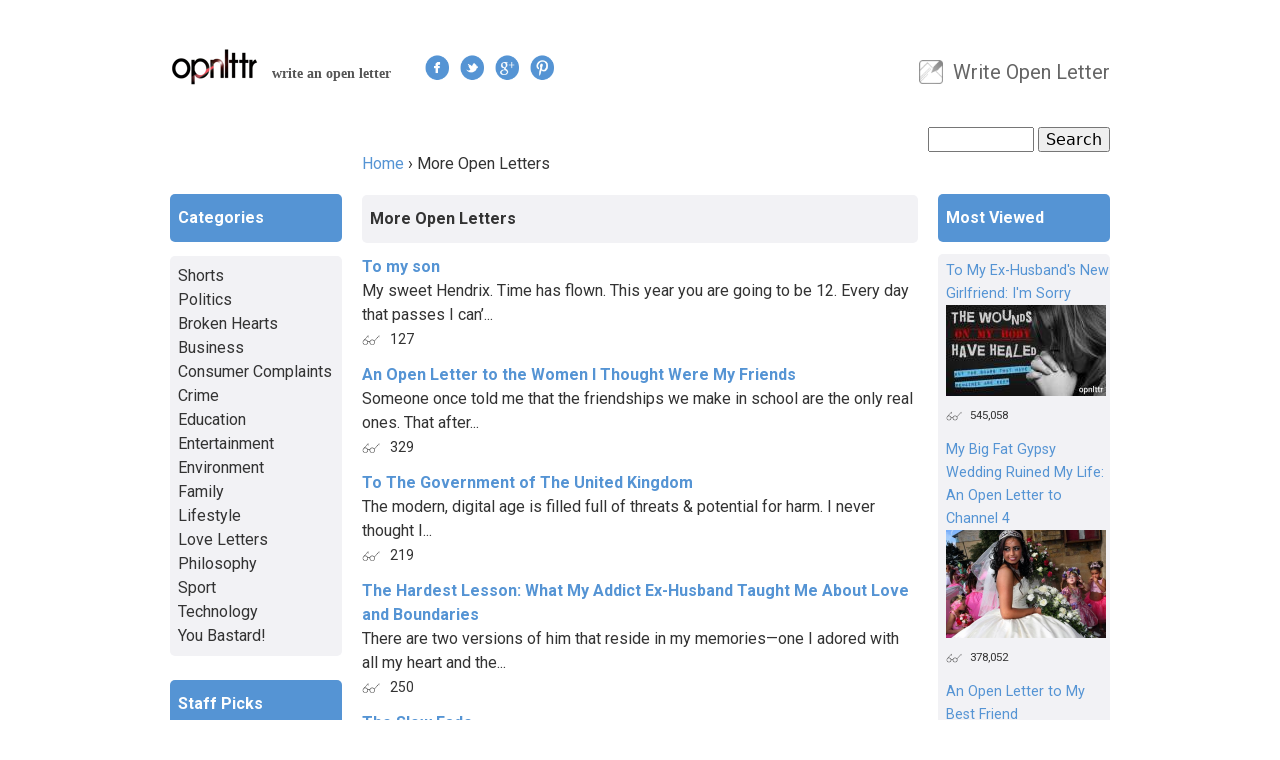

--- FILE ---
content_type: text/html; charset=utf-8
request_url: https://www.opnlttr.com/more_open_letters
body_size: 9068
content:
<!DOCTYPE html>
<!--[if IEMobile 7]><html class="iem7"  lang="en" dir="ltr"><![endif]-->
<!--[if lte IE 6]><html class="lt-ie9 lt-ie8 lt-ie7"  lang="en" dir="ltr"><![endif]-->
<!--[if (IE 7)&(!IEMobile)]><html class="lt-ie9 lt-ie8"  lang="en" dir="ltr"><![endif]-->
<!--[if IE 8]><html class="lt-ie9"  lang="en" dir="ltr"><![endif]-->
<!--[if (gte IE 9)|(gt IEMobile 7)]><!--><html  lang="en" dir="ltr"
  xmlns:og="http://ogp.me/ns#"
  xmlns:article="http://ogp.me/ns/article#"
  xmlns:book="http://ogp.me/ns/book#"
  xmlns:profile="http://ogp.me/ns/profile#"
  xmlns:video="http://ogp.me/ns/video#"
  xmlns:product="http://ogp.me/ns/product#"
  xmlns:content="http://purl.org/rss/1.0/modules/content/"
  xmlns:dc="http://purl.org/dc/terms/"
  xmlns:foaf="http://xmlns.com/foaf/0.1/"
  xmlns:rdfs="http://www.w3.org/2000/01/rdf-schema#"
  xmlns:sioc="http://rdfs.org/sioc/ns#"
  xmlns:sioct="http://rdfs.org/sioc/types#"
  xmlns:skos="http://www.w3.org/2004/02/skos/core#"
  xmlns:xsd="http://www.w3.org/2001/XMLSchema#"><!--<![endif]-->

<head profile="http://www.w3.org/1999/xhtml/vocab">
  <meta charset="utf-8" />
<link rel="shortcut icon" href="https://www.opnlttr.com/favicon.ico" type="image/vnd.microsoft.icon" />
<meta name="google-site-verification" content="EirVBPTatT90xy5Sx2VOvL2QTni4hJ-jFnrMFNwyYpA" />
<meta name="generator" content="Drupal 7 (https://www.drupal.org)" />
<link rel="canonical" href="https://www.opnlttr.com/more_open_letters" />
<link rel="shortlink" href="https://www.opnlttr.com/more_open_letters" />
<meta property="og:site_name" content="Open Letter" />
<meta property="og:type" content="article" />
<meta property="og:url" content="https://www.opnlttr.com/more_open_letters" />
<meta property="og:title" content="More Open Letters" />
<noscript><img height='1' width='1' style='display:none' src='https://www.facebook.com/tr?id=749630135179409&ev=PageView&noscript=1'/></noscript>  <link href="https://fonts.googleapis.com/css?family=Roboto:400,300,300italic,400italic,500,500italic,700,700italic" rel='stylesheet' type='text/css'>
  <title>More Open Letters | Open Letter</title>

<script src="//static.getclicky.com/js" type="text/javascript"></script>
<script type="text/javascript">try{ clicky.init(100898729); }catch(e){}</script>
<noscript><p><img alt="Clicky" width="1" height="1" src="//in.getclicky.com/100898729ns.gif" /></p></noscript>

      <meta name="MobileOptimized" content="width">
    <meta name="HandheldFriendly" content="true">
    <meta name="viewport" content="width=device-width">
    <meta http-equiv="cleartype" content="on">
  <link type="text/css" rel="stylesheet" href="https://www.opnlttr.com/sites/default/files/css/css_kShW4RPmRstZ3SpIC-ZvVGNFVAi0WEMuCnI0ZkYIaFw.css" media="all" />
<link type="text/css" rel="stylesheet" href="https://www.opnlttr.com/sites/default/files/css/css_NWW-Dq_Qgtzv09G0uzCReDmINmHV7Y5hwqEtUWwOSZQ.css" media="all" />
<link type="text/css" rel="stylesheet" href="https://www.opnlttr.com/sites/default/files/css/css_n_uLsdzDFoFaVDF2BYnVAmnkT3bqvWntWOktW59ptZE.css" media="all" />
<link type="text/css" rel="stylesheet" href="https://www.opnlttr.com/sites/default/files/css/css_REQiTq2DsBQG9inZjRS1Gx1-vMe2JgsrdyOiOEvwnAk.css" media="all" />
  <script src="https://www.opnlttr.com/sites/default/files/js/js_VecHkdFFzHmI10lNWW0NMmhQ47_3u8gBu9iBjil2vAY.js"></script>
<script src="https://www.opnlttr.com/sites/default/files/js/js_wcCizzvdLANJll6hIKLXCTPLgh278DzC5cSBLbhWcxQ.js"></script>
<script>(function(i,s,o,g,r,a,m){i["GoogleAnalyticsObject"]=r;i[r]=i[r]||function(){(i[r].q=i[r].q||[]).push(arguments)},i[r].l=1*new Date();a=s.createElement(o),m=s.getElementsByTagName(o)[0];a.async=1;a.src=g;m.parentNode.insertBefore(a,m)})(window,document,"script","//www.google-analytics.com/analytics.js","ga");ga("create", "UA-36163623-1", {"cookieDomain":"auto"});ga("set", "anonymizeIp", true);ga("send", "pageview");setTimeout("ga('send','event','Time on Page','min 000 sec','min 000 sec',{nonInteraction:true})", 0);
setTimeout("ga('send','event','Time on Page','min 005 sec','min 005 sec',{nonInteraction:true})",  5000);
setTimeout("ga('send','event','Time on Page','min 010 sec','min 010 sec')", 10000);
setTimeout("ga('send','event','Time on Page','min 020 sec','min 020 sec')", 20000);
setTimeout("ga('send','event','Time on Page','min 030 sec','min 030 sec')", 30000);
setTimeout("ga('send','event','Time on Page','min 060 sec','min 060 sec')", 60000);
setTimeout("ga('send','event','Time on Page','min 120 sec','min 120 sec')", 120000);
setTimeout("ga('send','event','Time on Page','min 180 sec','min 180 sec')", 120000);
setTimeout("ga('send','event','Time on Page','min 240 sec','min 240 sec')", 120000);
setTimeout("ga('send','event','Time on Page','min 300 sec','min 300 sec')", 300000);
setTimeout("ga('send','event','Time on Page','min 360 sec','min 360 sec')", 360000);
setTimeout("ga('send','event','Time on Page','min 420 sec','min 420 sec')", 420000);
setTimeout("ga('send','event','Time on Page','min 480 sec','min 480 sec')", 480000);
setTimeout("ga('send','event','Time on Page','min 540 sec','min 540 sec')", 540000);
setTimeout("ga('send','event','Time on Page','min 600 sec','min 600 sec')", 600000);</script>
<script>/**
* Function that tracks a click on an outbound link in Google Analytics.
* This function takes a valid URL string as an argument, and uses that URL string
* as the event label.
*/
var trackOutboundLink = function(url) {
ga('send', 'event', 'News Feed links', 'Click', url, {'hitCallback':
     function () {
     document.location = url;
     }
   });
}</script>
<script>
(function (n) {
        var u = window.location.href;
        var p = u.split('/')[0];
        var t = n.createElement('script'), i;
        t.type = 'text/javascript';
        t.async = !0;
        t.src = p + '//dashboard.whoisvisiting.com/who.js';
        i = n.getElementsByTagName('script')[0];
        i.parentNode.insertBefore(t, i)
    })(document);
 
        var whoparam = whoparam || [];
        whoparam.push(['AcNo', '8b65657d61d9439482f9d39607e33103']);
        whoparam.push(['SendHit', '']
    );
</script>
<script>
!function(f,b,e,v,n,t,s){if(f.fbq)return;n=f.fbq=function(){n.callMethod?n.callMethod.apply(n,arguments):n.queue.push(arguments)};if(!f._fbq)f._fbq=n;
n.push=n;n.loaded=!0;n.version='2.0';n.queue=[];t=b.createElement(e);t.async=!0;t.src=v;s=b.getElementsByTagName(e)[0];s.parentNode.insertBefore(t,s)}(window,document,'script','https://connect.facebook.net/en_US/fbevents.js');
 
fbq('init', '749630135179409');
fbq('track', 'PageView');
</script>
<script>jQuery.extend(Drupal.settings, {"basePath":"\/","pathPrefix":"","ajaxPageState":{"theme":"openletter","theme_token":"Hh2aKWNP8mWEPnJclENHLu7C-PP81wny50bm1q4ftPk","js":{"misc\/jquery.js":1,"misc\/jquery-extend-3.4.0.js":1,"misc\/jquery-html-prefilter-3.5.0-backport.js":1,"misc\/jquery.once.js":1,"misc\/drupal.js":1,"sites\/all\/modules\/iframe\/iframe.js":1,"sites\/all\/modules\/scroll_triggered_box\/js\/scroll_triggered_box.js":1,"sites\/all\/modules\/google_analytics\/googleanalytics.js":1,"0":1,"1":1,"2":1,"3":1},"css":{"modules\/system\/system.base.css":1,"modules\/system\/system.menus.css":1,"modules\/system\/system.messages.css":1,"modules\/system\/system.theme.css":1,"sites\/all\/modules\/simplenews\/simplenews.css":1,"modules\/comment\/comment.css":1,"sites\/all\/modules\/date\/date_api\/date.css":1,"modules\/field\/theme\/field.css":1,"modules\/node\/node.css":1,"modules\/search\/search.css":1,"modules\/user\/user.css":1,"sites\/all\/modules\/views\/css\/views.css":1,"sites\/all\/modules\/ctools\/css\/ctools.css":1,"sites\/all\/modules\/scroll_triggered_box\/css\/scroll_triggered_box.css":1,"sites\/all\/themes\/openletter\/system.menus.css":1,"sites\/all\/themes\/openletter\/css\/normalize.css":1,"sites\/all\/themes\/openletter\/css\/wireframes.css":1,"sites\/all\/themes\/openletter\/css\/layouts\/responsive-sidebars.css":1,"sites\/all\/themes\/openletter\/css\/page-backgrounds.css":1,"sites\/all\/themes\/openletter\/css\/tabs.css":1,"sites\/all\/themes\/openletter\/css\/pages.css":1,"sites\/all\/themes\/openletter\/css\/blocks.css":1,"sites\/all\/themes\/openletter\/css\/navigation.css":1,"sites\/all\/themes\/openletter\/css\/views-styles.css":1,"sites\/all\/themes\/openletter\/css\/nodes.css":1,"sites\/all\/themes\/openletter\/css\/comments.css":1,"sites\/all\/themes\/openletter\/css\/forms.css":1,"sites\/all\/themes\/openletter\/css\/fields.css":1,"sites\/all\/themes\/openletter\/css\/print.css":1}},"googleanalytics":{"trackOutbound":1,"trackMailto":1,"trackDownload":1,"trackDownloadExtensions":"7z|aac|arc|arj|asf|asx|avi|bin|csv|doc(x|m)?|dot(x|m)?|exe|flv|gif|gz|gzip|hqx|jar|jpe?g|js|mp(2|3|4|e?g)|mov(ie)?|msi|msp|pdf|phps|png|ppt(x|m)?|pot(x|m)?|pps(x|m)?|ppam|sld(x|m)?|thmx|qtm?|ra(m|r)?|sea|sit|tar|tgz|torrent|txt|wav|wma|wmv|wpd|xls(x|m|b)?|xlt(x|m)|xlam|xml|z|zip"},"urlIsAjaxTrusted":{"\/more_open_letters":true}});</script>
      <!--[if lt IE 9]>
    <script src="/sites/all/themes/zen/js/html5-respond.js"></script>
    <![endif]-->
  </head>
<body class="html not-front not-logged-in two-sidebars page-more-open-letters section-more-open-letters page-views" >
      <p id="skip-link">
      <a href="#main-menu" class="element-invisible element-focusable">Jump to navigation</a>
    </p>
      
<div id="page">

  <header id="header" role="banner">

          <a href="/" title="Home" rel="home" id="logo"><img src="https://www.opnlttr.com/sites/all/themes/openletter/logo.png" alt="Home" /></a>
    
          <hgroup id="name-and-slogan">
                  <h2 id="site-slogan">write an open letter</h2>
              </hgroup><!-- /#name-and-slogan -->
    
      <div class="follow-us-bar">
            <a href="https://www.facebook.com/opnlttr" rel="nofollow" target="_blank">
              <img class="follow-us-button" src="/sites/all/images/facebook.png" alt="Facebook" title="Follow us on Facebook" />
            </a>
            <a href="https://twitter.com/OpnLttr" rel="nofollow" target="_blank">
              <img class="follow-us-button" src="/sites/all/images/twitter.png" alt="Twitter" title="Follow us on Twitter" />
            </a>
            <a href="https://plus.google.com/b/103101588355722083055/103101588355722083055/posts" rel="nofollow" target="_blank">
              <img class="follow-us-button" src="/sites/all/images/googleplus.png" alt="Google+" title="Follow us on Google+" />
            </a>
            <a href="https://pinterest.com/opnlttr/" rel="nofollow" target="_blank">
              <img class="follow-us-button" src="/sites/all/images/pinterest.png" alt="Pinterest" title="Follow us on Pinterest" />
            </a>
      </div>

          <nav id="secondary-menu" role="navigation">
        <h2 class="element-invisible">User menu</h2><ul class="links inline clearfix"><li class="menu-489 first last"><a href="/submit" title="Submit Open Letter">Write Open Letter</a></li>
</ul>      </nav>
    
      <div class="region region-header">
    <div id="block-search-form" class="block block-search first last odd" role="search">

      
  <form action="/more_open_letters" method="post" id="search-block-form" accept-charset="UTF-8"><div><div class="container-inline">
      <h2 class="element-invisible">Search form</h2>
    <div class="form-item form-type-textfield form-item-search-block-form">
  <label class="element-invisible" for="edit-search-block-form--2">Search </label>
 <input title="Enter the terms you wish to search for." type="text" id="edit-search-block-form--2" name="search_block_form" value="" size="15" maxlength="128" class="form-text" />
</div>
<div class="form-actions form-wrapper" id="edit-actions"><input type="submit" id="edit-submit" name="op" value="Search" class="form-submit" /></div><input type="hidden" name="form_build_id" value="form-9NfyzX46rzBJjByRt8fTzH4IcNar_15FvmsFmHJlmrc" />
<input type="hidden" name="form_id" value="search_block_form" />
</div>
</div></form>
</div><!-- /.block -->
  </div><!-- /.region -->

  </header>

  <div id="main">

    <div id="content" class="column" role="main">
            <nav class="breadcrumb" role="navigation"><h2 class="element-invisible">You are here</h2><ol><li><a href="/">Home</a> › </li><li>More Open Letters</li></ol></nav>      <a id="main-content"></a>
                    <h1 class="title" id="page-title">More Open Letters</h1>
                                          


<div class="view view-more-open-letters view-id-more_open_letters view-display-id-page view-dom-id-36163640d34a400be69f3e678593fe16">
        
  
  
      <div class="view-content">
        <div class="views-row views-row-1 views-row-odd views-row-first">
      
  <div class="views-field views-field-title">        <span class="field-content"><a href="/letter/my-son">To my son</a></span>  </div>  
  <div class="views-field views-field-body">        <span class="field-content"><p>My sweet Hendrix. Time has flown. This year you are going to be 12. Every day that passes I can’...</span>  </div>  
  <div class="views-field views-field-php">        <span class="field-content most-viewed-stats"><span class="reads">127</span></span>  </div>  </div>
  <div class="views-row views-row-2 views-row-even">
      
  <div class="views-field views-field-title">        <span class="field-content"><a href="/letter/open-letter-women-i-thought-were-my-friends">An Open Letter to the Women I Thought Were My Friends</a></span>  </div>  
  <div class="views-field views-field-body">        <span class="field-content"><p>Someone once told me that the friendships we make in school are the only real ones. That after...</span>  </div>  
  <div class="views-field views-field-php">        <span class="field-content most-viewed-stats"><span class="reads">329</span></span>  </div>  </div>
  <div class="views-row views-row-3 views-row-odd">
      
  <div class="views-field views-field-title">        <span class="field-content"><a href="/letter/government-united-kingdom">To The Government of The United Kingdom</a></span>  </div>  
  <div class="views-field views-field-body">        <span class="field-content"><p>The modern, digital age is filled full of threats &amp; potential for harm. I never thought I...</span>  </div>  
  <div class="views-field views-field-php">        <span class="field-content most-viewed-stats"><span class="reads">219</span></span>  </div>  </div>
  <div class="views-row views-row-4 views-row-even">
      
  <div class="views-field views-field-title">        <span class="field-content"><a href="/letter/hardest-lesson-what-my-addict-ex-husband-taught-me-about-love-and-boundaries">The Hardest Lesson: What My Addict Ex-Husband Taught Me About Love and Boundaries</a></span>  </div>  
  <div class="views-field views-field-body">        <span class="field-content"><p>There are two versions of him that reside in my memories—one I adored with all my heart and the...</span>  </div>  
  <div class="views-field views-field-php">        <span class="field-content most-viewed-stats"><span class="reads">250</span></span>  </div>  </div>
  <div class="views-row views-row-5 views-row-odd">
      
  <div class="views-field views-field-title">        <span class="field-content"><a href="/letter/slow-fade">The Slow Fade</a></span>  </div>  
  <div class="views-field views-field-body">        <span class="field-content"><p>Think about what happens when we stop being kind to each other. It's not a big, dramatic event....</span>  </div>  
  <div class="views-field views-field-php">        <span class="field-content most-viewed-stats"><span class="reads">530</span></span>  </div>  </div>
  <div class="views-row views-row-6 views-row-even">
      
  <div class="views-field views-field-title">        <span class="field-content"><a href="/letter/was-closure-you-needed">Was that the closure you needed?</a></span>  </div>  
  <div class="views-field views-field-body">        <span class="field-content"><p>- Did you finally get what you wanted ?</p>
<p>- Are the ghosting accusations still fair ?</p>...</span>  </div>  
  <div class="views-field views-field-php">        <span class="field-content most-viewed-stats"><span class="reads">460</span></span>  </div>  </div>
  <div class="views-row views-row-7 views-row-odd">
      
  <div class="views-field views-field-title">        <span class="field-content"><a href="/letter/para-henry-m">Para Henry M.</a></span>  </div>  
  <div class="views-field views-field-body">        <span class="field-content"><p>Tus padres son un fracaso total al criarte para convertirte en un ser humano vergonzoso que...</span>  </div>  
  <div class="views-field views-field-php">        <span class="field-content most-viewed-stats"><span class="reads">319</span></span>  </div>  </div>
  <div class="views-row views-row-8 views-row-even">
      
  <div class="views-field views-field-title">        <span class="field-content"><a href="/letter/actors-my-current-play">To The Actors In My Current Play</a></span>  </div>  
  <div class="views-field views-field-body">        <span class="field-content"><p>Dear Actors,<br />
“My actors,” as my friend the producer would say.<br /></p></span>  </div>  
  <div class="views-field views-field-php">        <span class="field-content most-viewed-stats"><span class="reads">588</span></span>  </div>  </div>
  <div class="views-row views-row-9 views-row-odd">
      
  <div class="views-field views-field-title">        <span class="field-content"><a href="/letter/open-letter-my-younger-self-about-religion">An Open Letter to My Younger Self About Religion</a></span>  </div>  
  <div class="views-field views-field-body">        <span class="field-content"><p>Dear you,<br /></p></span>  </div>  
  <div class="views-field views-field-php">        <span class="field-content most-viewed-stats"><span class="reads">433</span></span>  </div>  </div>
  <div class="views-row views-row-10 views-row-even views-row-last">
      
  <div class="views-field views-field-title">        <span class="field-content"><a href="/letter/open-letter-sphynx-labs-and-ceo-%E2%80%9Clonzo%E2%80%9D">Open Letter to Sphynx Labs and CEO “Lonzo”</a></span>  </div>  
  <div class="views-field views-field-body">        <span class="field-content"><p>To Zaidoun “Lonzo” Al-Owbydi and the Sphynx Labs Core Team,</p>
<p>We write to you as a...</span>  </div>  
  <div class="views-field views-field-php">        <span class="field-content most-viewed-stats"><span class="reads">515</span></span>  </div>  </div>
    </div>
  
      <h2 class="element-invisible">Pages</h2><div class="item-list"><ul class="pager"><li class="pager-current first">1</li>
<li class="pager-item"><a title="Go to page 2" href="/more_open_letters?page=1">2</a></li>
<li class="pager-item"><a title="Go to page 3" href="/more_open_letters?page=2">3</a></li>
<li class="pager-item"><a title="Go to page 4" href="/more_open_letters?page=3">4</a></li>
<li class="pager-item"><a title="Go to page 5" href="/more_open_letters?page=4">5</a></li>
<li class="pager-item"><a title="Go to page 6" href="/more_open_letters?page=5">6</a></li>
<li class="pager-item"><a title="Go to page 7" href="/more_open_letters?page=6">7</a></li>
<li class="pager-item"><a title="Go to page 8" href="/more_open_letters?page=7">8</a></li>
<li class="pager-item"><a title="Go to page 9" href="/more_open_letters?page=8">9</a></li>
<li class="pager-ellipsis">…</li>
<li class="pager-next"><a title="Go to next page" href="/more_open_letters?page=1">next ›</a></li>
<li class="pager-last last"><a title="Go to last page" href="/more_open_letters?page=865">last »</a></li>
</ul></div>  
  
  
  
  
</div><!-- block__no_wrapper -->
<!-- region__no_wrapper -->
    </div><!-- /#content -->

    
          <aside class="sidebars">
          <section class="region region-sidebar-second column sidebar">
    <div id="block-block-3" class="block block-block first odd">

      
  <div id="more-header">Most Viewed</div>
</div><!-- /.block -->
<div id="block-views-most-viewed-block" class="block block-views even">

      
  <div class="view view-most-viewed view-id-most_viewed view-display-id-block view-dom-id-a70eae46e65fc597b5a6004ade9da428">
        
  
  
      <div class="view-content">
        <div class="views-row views-row-1 views-row-odd views-row-first most-viewed">
      
  <div class="views-field views-field-title">        <span class="field-content"><a href="/letter/my-ex-husbands-new-girlfriend-im-sorry">To My Ex-Husband&#039;s New Girlfriend: I&#039;m Sorry</a></span>  </div>  
  <div class="views-field views-field-field-image">        <div class="field-content"><img typeof="foaf:Image" src="https://www.opnlttr.com/sites/default/files/styles/thumbnail_sidebar/public/3.jpg?itok=f5AEv2rC" width="160" height="91" alt="" /></div>  </div>  
  <div class="views-field views-field-php">        <span class="field-content most-viewed-stats">545,058</span>  </div>  </div>
  <div class="views-row views-row-2 views-row-even most-viewed">
      
  <div class="views-field views-field-title">        <span class="field-content"><a href="/letter/my-big-fat-gypsy-wedding-ruined-my-life-open-letter-channel-4">My Big Fat Gypsy Wedding Ruined My Life: An Open Letter to Channel 4</a></span>  </div>  
  <div class="views-field views-field-field-image">        <div class="field-content"><img typeof="foaf:Image" src="https://www.opnlttr.com/sites/default/files/styles/thumbnail_sidebar/public/screen-shot-2014-08-22-at-14.25.11-480x324.png?itok=ipWrQ_rC" width="160" height="108" alt="" /></div>  </div>  
  <div class="views-field views-field-php">        <span class="field-content most-viewed-stats">378,052</span>  </div>  </div>
  <div class="views-row views-row-3 views-row-odd most-viewed">
      
  <div class="views-field views-field-title">        <span class="field-content"><a href="/letter/open-letter-my-best-friend-3">An Open Letter to My Best Friend</a></span>  </div>  
  <div class="views-field views-field-field-image">        <div class="field-content"><img typeof="foaf:Image" src="https://www.opnlttr.com/sites/default/files/styles/thumbnail_sidebar/public/image_48.jpeg?itok=s0ClGkh4" width="160" height="120" alt="" /></div>  </div>  
  <div class="views-field views-field-php">        <span class="field-content most-viewed-stats">240,460</span>  </div>  </div>
  <div class="views-row views-row-4 views-row-even most-viewed">
      
  <div class="views-field views-field-title">        <span class="field-content"><a href="/letter/open-letter-man-who-made-me-his-mistres">An Open Letter To The Man Who Made Me His Mistress</a></span>  </div>  
  <div class="views-field views-field-field-image">        <div class="field-content"><img typeof="foaf:Image" src="https://www.opnlttr.com/sites/default/files/styles/thumbnail_sidebar/public/crying_baby_and_dog-1920x1080_0.jpg?itok=BD4rNLmb" width="160" height="160" alt="" /></div>  </div>  
  <div class="views-field views-field-php">        <span class="field-content most-viewed-stats">184,447</span>  </div>  </div>
  <div class="views-row views-row-5 views-row-odd views-row-last most-viewed">
      
  <div class="views-field views-field-title">        <span class="field-content"><a href="/letter/letter-my-guy-best-friend">A Letter To My Guy Best Friend </a></span>  </div>  
  <div class="views-field views-field-field-image">        <div class="field-content"><img typeof="foaf:Image" src="https://www.opnlttr.com/sites/default/files/styles/thumbnail_sidebar/public/pablo_64_1.png?itok=r8TV5oIR" width="160" height="80" alt="" /></div>  </div>  
  <div class="views-field views-field-php">        <span class="field-content most-viewed-stats">179,362</span>  </div>  </div>
    </div>
  
  
  
      
<div class="more-link">
  <a href="/most_viewed_letters">
    ...more  </a>
</div>
  
  
  
</div>
</div><!-- /.block -->
<div id="block-views-famous-letters-block" class="block block-views odd">

        <h2 class="block-title">Famous Open Letters</h2>
    
  <div class="view view-famous-letters view-id-famous_letters view-display-id-block view-dom-id-2817c559a0227a6d1ff95e97c4603c54">
        
  
  
      <div class="view-content">
        <div class="views-row views-row-1 views-row-odd views-row-first most-viewed">
      
  <div class="views-field views-field-title">        <span class="field-content"><a href="/letter/virginia-woolfs-suicide-letter-leonard-woolf">Virginia Woolf&#039;s Suicide letter to Leonard Woolf</a></span>  </div>  
  <div class="views-field views-field-field-image">        <div class="field-content"><img typeof="foaf:Image" src="https://www.opnlttr.com/sites/default/files/styles/thumbnail_sidebar/public/pablo_18.jpg?itok=g2GbbXsW" width="160" height="84" alt="" /></div>  </div>  
  <div class="views-field views-field-php">        <span class="field-content most-viewed-stats">27,459</span>  </div>  </div>
  <div class="views-row views-row-2 views-row-even most-viewed">
      
  <div class="views-field views-field-title">        <span class="field-content"><a href="/letter/open-letter-keynes-president-roosevelt">An Open Letter from Keynes To President Roosevelt </a></span>  </div>  
  <div class="views-field views-field-field-image">        <div class="field-content"><img typeof="foaf:Image" src="https://www.opnlttr.com/sites/default/files/styles/thumbnail_sidebar/public/economist-john-maynard-ke-009.jpg?itok=o8o3INiV" width="160" height="96" alt="" /></div>  </div>  
  <div class="views-field views-field-php">        <span class="field-content most-viewed-stats">25,038</span>  </div>  </div>
  <div class="views-row views-row-3 views-row-odd most-viewed">
      
  <div class="views-field views-field-title">        <span class="field-content"><a href="/letter/einsteins-letter-president-roosevelt-1939">Einstein&#039;s Letter to President Roosevelt - 1939</a></span>  </div>  
  <div class="views-field views-field-field-image">        <div class="field-content"><img typeof="foaf:Image" src="https://www.opnlttr.com/sites/default/files/styles/thumbnail_sidebar/public/einstein_roosevelt_letter.jpg?itok=QOVkez1M" width="160" height="93" alt="" /></div>  </div>  
  <div class="views-field views-field-php">        <span class="field-content most-viewed-stats">29,978</span>  </div>  </div>
  <div class="views-row views-row-4 views-row-even most-viewed">
      
  <div class="views-field views-field-title">        <span class="field-content"><a href="/letter/finished-war-soldier%E2%80%99s-declaration">Finished with the War: A Soldier’s Declaration</a></span>  </div>  
  <div class="views-field views-field-field-image">        <div class="field-content"><img typeof="foaf:Image" src="https://www.opnlttr.com/sites/default/files/styles/thumbnail_sidebar/public/siegfried_sassoon_letter.jpg?itok=5k5VmFqK" width="160" height="120" alt="" /></div>  </div>  
  <div class="views-field views-field-php">        <span class="field-content most-viewed-stats">28,900</span>  </div>  </div>
  <div class="views-row views-row-5 views-row-odd views-row-last most-viewed">
      
  <div class="views-field views-field-title">        <span class="field-content"><a href="/letter/bill-gates%E2%80%99-open-letter-hobbyists">Bill Gates’ Open Letter to Hobbyists</a></span>  </div>  
  <div class="views-field views-field-field-image">        <div class="field-content"><img typeof="foaf:Image" src="https://www.opnlttr.com/sites/default/files/styles/thumbnail_sidebar/public/bill-gates_open_letter.jpg?itok=zFeLwGrg" width="160" height="99" alt="" /></div>  </div>  
  <div class="views-field views-field-php">        <span class="field-content most-viewed-stats">31,836</span>  </div>  </div>
    </div>
  
  
  
      
<div class="more-link">
  <a href="/famous_letters">
    ...more  </a>
</div>
  
  
  
</div>
</div><!-- /.block -->
<div id="block-block-16" class="block block-block even">

      
  <p><a href="/new_letters_today">New today</a></p>

</div><!-- /.block -->
<div id="block-block-6" class="block block-block odd">

      
  <p><a href="/more_open_letters">More open letters</a></p>

</div><!-- /.block -->
<div id="block-block-8" class="block block-block last even">

      
  <b>How it works</b><br />1. <a href="/submit" title="Submit your letter">Submit your letter</a><br />2. Share your link and create instant readers
</div><!-- /.block -->
  </section><!-- region__sidebar -->
          <section class="region region-sidebar-first column sidebar">
    <div id="block-block-1" class="block block-block first odd">

      
  <div id="browse-header">Categories</div>
</div><!-- /.block -->
<div id="block-menu-menu-categories" class="block block-menu even" role="navigation">

      
  <ul class="menu"><li class="first leaf"><a href="/shorts" title="">Shorts</a></li>
<li class="leaf"><a href="/politics" title="">Politics</a></li>
<li class="leaf"><a href="/categories/broken-hearts" title="">Broken Hearts</a></li>
<li class="leaf"><a href="/business" title="">Business</a></li>
<li class="leaf"><a href="/categories/consumer-complaints" title="">Consumer Complaints</a></li>
<li class="leaf"><a href="/categories/crime" title="">Crime</a></li>
<li class="leaf"><a href="/Education/term" title="">Education</a></li>
<li class="leaf"><a href="/television" title="">Entertainment</a></li>
<li class="leaf"><a href="/categories/environment" title="">Environment</a></li>
<li class="leaf"><a href="/family" title="">Family</a></li>
<li class="leaf"><a href="/lifestyle" title="">Lifestyle</a></li>
<li class="leaf"><a href="/Love%20Letters/term" title="">Love Letters</a></li>
<li class="leaf"><a href="/categories/philosophy" title="">Philosophy</a></li>
<li class="leaf"><a href="/sport" title="">Sport</a></li>
<li class="leaf"><a href="/technology" title="">Technology</a></li>
<li class="last leaf"><a href="/categories/you-bastard" title="">You Bastard!</a></li>
</ul>
</div><!-- /.block -->
<div id="block-views-staff-picks-block" class="block block-views odd">

        <h2 class="block-title">Staff Picks</h2>
    
  <div class="view view-staff-picks view-id-staff_picks view-display-id-block view-dom-id-33b69db03ee0e1c5b4115a3e8a279a72">
        
  
  
      <div class="view-content">
        <div class="views-row views-row-1 views-row-odd views-row-first most-viewed">
      
  <div class="views-field views-field-title">        <span class="field-content"><a href="/letter/my-mother-2">To My Mother</a></span>  </div>  
  <div class="views-field views-field-field-image">        <div class="field-content"></div>  </div>  
  <div class="views-field views-field-php">        <span class="field-content most-viewed-stats"><span class="reads">9,585</span></span>  </div>  </div>
  <div class="views-row views-row-2 views-row-even most-viewed">
      
  <div class="views-field views-field-title">        <span class="field-content"><a href="/letter/open-letter-youtube-music-call-improved-user-experience">An Open Letter to YouTube Music: A Call for Improved User Experience</a></span>  </div>  
  <div class="views-field views-field-field-image">        <div class="field-content"></div>  </div>  
  <div class="views-field views-field-php">        <span class="field-content most-viewed-stats"><span class="reads">6,224</span></span>  </div>  </div>
  <div class="views-row views-row-3 views-row-odd most-viewed">
      
  <div class="views-field views-field-title">        <span class="field-content"><a href="/letter/mechanic-who-works-hard-every-day">The Mechanic who works hard every day</a></span>  </div>  
  <div class="views-field views-field-field-image">        <div class="field-content"><img typeof="foaf:Image" src="https://www.opnlttr.com/sites/default/files/styles/thumbnail_sidebar/public/pablo-20.png?itok=HUVFBRl_" width="160" height="80" alt="" /></div>  </div>  
  <div class="views-field views-field-php">        <span class="field-content most-viewed-stats"><span class="reads">15,593</span></span>  </div>  </div>
  <div class="views-row views-row-4 views-row-even most-viewed">
      
  <div class="views-field views-field-title">        <span class="field-content"><a href="/letter/my-ex-step-daughter">To my ex step daughter</a></span>  </div>  
  <div class="views-field views-field-field-image">        <div class="field-content"><img typeof="foaf:Image" src="https://www.opnlttr.com/sites/default/files/styles/thumbnail_sidebar/public/pablo_33_4.png?itok=9QRexoKn" width="160" height="80" alt="" /></div>  </div>  
  <div class="views-field views-field-php">        <span class="field-content most-viewed-stats"><span class="reads">21,641</span></span>  </div>  </div>
  <div class="views-row views-row-5 views-row-odd most-viewed">
      
  <div class="views-field views-field-title">        <span class="field-content"><a href="/letter/open-letter-anyone-who-cares-reflection-2018">An Open Letter To Anyone Who Cares - A Reflection on 2018</a></span>  </div>  
  <div class="views-field views-field-field-image">        <div class="field-content"><img typeof="foaf:Image" src="https://www.opnlttr.com/sites/default/files/styles/thumbnail_sidebar/public/726bd95a-71ed-49b0-b22c-08f23100caba_0.jpg?itok=woUAuWiL" width="160" height="213" alt="" /></div>  </div>  
  <div class="views-field views-field-php">        <span class="field-content most-viewed-stats"><span class="reads">16,445</span></span>  </div>  </div>
  <div class="views-row views-row-6 views-row-even most-viewed">
      
  <div class="views-field views-field-title">        <span class="field-content"><a href="/letter/uvnamerica-asks-chance-rapper-help-distribute-life-saving-ultraviolet-light-therapy-device">UVNAmerica asks Chance The Rapper to help distribute life-saving, ultraviolet light therapy device to HIV patients globally.</a></span>  </div>  
  <div class="views-field views-field-field-image">        <div class="field-content"><img typeof="foaf:Image" src="https://www.opnlttr.com/sites/default/files/styles/thumbnail_sidebar/public/jose-moreno-196356.jpg?itok=kF4Ymn5z" width="160" height="107" alt="" /></div>  </div>  
  <div class="views-field views-field-php">        <span class="field-content most-viewed-stats"><span class="reads">29,523</span></span>  </div>  </div>
  <div class="views-row views-row-7 views-row-odd most-viewed">
      
  <div class="views-field views-field-title">        <span class="field-content"><a href="/letter/my-perfectly-imperfect-other-half">To MY Perfectly Imperfect Other Half</a></span>  </div>  
  <div class="views-field views-field-field-image">        <div class="field-content"><img typeof="foaf:Image" src="https://www.opnlttr.com/sites/default/files/styles/thumbnail_sidebar/public/untitled_2_1.jpg?itok=q8zJ0ZJg" width="160" height="121" alt="" /></div>  </div>  
  <div class="views-field views-field-php">        <span class="field-content most-viewed-stats"><span class="reads">32,387</span></span>  </div>  </div>
  <div class="views-row views-row-8 views-row-even views-row-last most-viewed">
      
  <div class="views-field views-field-title">        <span class="field-content"><a href="/letter/man-driving-school-bus-may-20th-2010">To the man driving the school bus on May 20th 2010</a></span>  </div>  
  <div class="views-field views-field-field-image">        <div class="field-content"><img typeof="foaf:Image" src="https://www.opnlttr.com/sites/default/files/styles/thumbnail_sidebar/public/image_76.jpeg?itok=u5On8nGh" width="160" height="197" alt="Tiffany Lynn Ross DiCicco" /></div>  </div>  
  <div class="views-field views-field-php">        <span class="field-content most-viewed-stats"><span class="reads">22,757</span></span>  </div>  </div>
    </div>
  
  
  
  
  
  
</div>
</div><!-- /.block -->
<div id="block-views-as-seen-on-block" class="block block-views last even">

        <h2 class="block-title">As Seen On</h2>
    
  <div class="view view-as-seen-on view-id-as_seen_on view-display-id-block view-dom-id-8a971d84534293edee5b8bdc9618b0a5">
        
  
  
      <div class="view-content">
      <div class="item-list">    <ul class="as-seen-on">          <li class="views-row views-row-1 views-row-odd views-row-first">  
  <div class="views-field views-field-field-link-image">        <div class="field-content"><a href="http://www.washingtonpost.com/news/the-intersect/wp/2015/03/24/a-love-letter-to-opnlttr-the-most-passive-aggressive-site-on-the-internet/" target="_blank"><img typeof="foaf:Image" src="https://www.opnlttr.com/sites/default/files/styles/as_seen_on_logo/public/washingtonpost_black_32.png?itok=H7dO3zKJ" width="150" height="22" alt="A love letter to OpnLttr, the most passive-aggressive site on the Internet" title="A love letter to OpnLttr, the most passive-aggressive site on the Internet" /></a></div>  </div></li>
          <li class="views-row views-row-2 views-row-even">  
  <div class="views-field views-field-field-link-image">        <div class="field-content"><a href="http://www.dailylife.com.au/news-and-views/dl-culture/an-ode-to-the-most-passiveaggressive-site-on-the-internet-20150325-1m7dhf.html" target="_blank"><img typeof="foaf:Image" src="https://www.opnlttr.com/sites/default/files/styles/as_seen_on_logo/public/fairfax_media_logo_for_fb.jpg?itok=gw8DYI91" width="150" height="100" alt="An ode to the most passive-aggressive site on the Internet" title="An ode to the most passive-aggressive site on the Internet" /></a></div>  </div></li>
          <li class="views-row views-row-3 views-row-odd">  
  <div class="views-field views-field-field-link-image">        <div class="field-content"><a href="http://www.thestar.com/life/2015/03/27/a-love-letter-to-opnlttr-the-most-passive-aggressive-site-on-the-internet.html" target="_blank"><img typeof="foaf:Image" src="https://www.opnlttr.com/sites/default/files/styles/as_seen_on_logo/public/thestar-logo.jpg?itok=kyeH18wW" width="150" height="22" alt="A love letter to OpnLttr, the most passive-aggressive site on the Internet" title="A love letter to OpnLttr, the most passive-aggressive site on the Internet" /></a></div>  </div></li>
          <li class="views-row views-row-4 views-row-even views-row-last">  
  <div class="views-field views-field-field-link-image">        <div class="field-content"><a href="http://www.stuff.co.nz/life-style/well-good/teach-me/67526189/opnlttr-is-this-the-most-passiveaggressive-site-on-the-internet" target="_blank"><img typeof="foaf:Image" src="https://www.opnlttr.com/sites/default/files/styles/as_seen_on_logo/public/stuff.co_.nz-logo.gif?itok=bx-CTXhu" width="150" height="49" alt="OpnLttr: Is this the most passive-aggressive site on the Internet? " title="OpnLttr: Is this the most passive-aggressive site on the Internet? " /></a></div>  </div></li>
      </ul></div>    </div>
  
  
  
  
  
  
</div>
</div><!-- /.block -->
  </section><!-- region__sidebar -->
      </aside><!-- /.sidebars -->
    
  </div><!-- /#main -->

    <footer id="footer" class="region region-footer">
    <div id="block-block-4" class="block block-block first odd">

      
  <div class="footer-links">
<ul><li><a href="/about" title="About OpnLttr">About</a></li>
<li><a href="/contact" title="Contact Us">Contact</a></li>
<li><a href="/terms" title="Terms">Terms</a></li>
<li><a href="/privacy" title="Privacy">Privacy</a></li>
</ul></div>
</div><!-- /.block -->
<div id="block-block-5" class="block block-block last even">

      
  <div class="footer-copyright">Copyright © 2012 – 2019 opnlttr.com. All Rights Reserved.</div>
</div><!-- /.block -->
  </footer><!-- region__footer -->

</div><!-- /#page -->

  <div class="region region-bottom">
    <div id="block-block-23" class="block block-block first odd">

      
  <script type="text/javascript">
<!--//--><![CDATA[// ><!--

(function($){

$(document).bind('click', 'body', function(event){
    if (event.target.className == 'recommended-overlay') {
        $('.recommended-overlay').removeClass('js-touch');
        $(event.target).addClass('js-touch');    
    } else { 
        $('.recommended-overlay').removeClass('js-touch');
    }
});

})(jQuery);

//--><!]]>
</script>
</div><!-- /.block -->
<div id="block-block-24" class="block block-block last even">

      
  <script>
<!--//--><![CDATA[// ><!--

/**
* Function that tracks a click on an outbound link in Google Analytics.
* This function takes a valid URL string as an argument, and uses that URL string
* as the event label.
*/
var trackOutboundLink = function(url) {
ga('send', 'event', 'News Feed links', 'Click', url, {'hitCallback':
     function () {
     document.location = url;
     }
   });
}

//--><!]]>
</script><script type="text/javascript">
<!--//--><![CDATA[// ><!--


(function($){

$('#block-views-news-feed-block .news-feed a').click( function(event){
var link = $(this).attr('href');
   trackOutboundLink(link);
   return false;
});

})(jQuery);

//--><!]]>
</script>
</div><!-- /.block -->
  </div><!-- /.region -->
  <script defer src="https://static.cloudflareinsights.com/beacon.min.js/vcd15cbe7772f49c399c6a5babf22c1241717689176015" integrity="sha512-ZpsOmlRQV6y907TI0dKBHq9Md29nnaEIPlkf84rnaERnq6zvWvPUqr2ft8M1aS28oN72PdrCzSjY4U6VaAw1EQ==" data-cf-beacon='{"version":"2024.11.0","token":"1e54faed13e6409383fdda7204d4dd85","r":1,"server_timing":{"name":{"cfCacheStatus":true,"cfEdge":true,"cfExtPri":true,"cfL4":true,"cfOrigin":true,"cfSpeedBrain":true},"location_startswith":null}}' crossorigin="anonymous"></script>
</body>
</html>


--- FILE ---
content_type: text/css
request_url: https://www.opnlttr.com/sites/default/files/css/css_n_uLsdzDFoFaVDF2BYnVAmnkT3bqvWntWOktW59ptZE.css
body_size: 254
content:
.ctools-locked{color:red;border:1px solid red;padding:1em;}.ctools-owns-lock{background:#FFFFDD none repeat scroll 0 0;border:1px solid #F0C020;padding:1em;}a.ctools-ajaxing,input.ctools-ajaxing,button.ctools-ajaxing,select.ctools-ajaxing{padding-right:18px !important;background:url(/sites/all/modules/ctools/images/status-active.gif) right center no-repeat;}div.ctools-ajaxing{float:left;width:18px;background:url(/sites/all/modules/ctools/images/status-active.gif) center center no-repeat;}
html,body{min-height:100%;height:auto;}.stb-bottom_center-container,.stb-top_center-container{position:fixed;top:0;left:0;right:0;height:0;text-align:center;z-index:999999;}.stb-bottom_center-container{bottom:0;top:auto;height:auto;}.stb-top_center-container{top:0;bottom:auto;}.stb-bottom_center-container > div,.stb-top_center-container > div{display:inline-block;text-align:left;}.stb{position:fixed;right:10px;bottom:10px;z-index:999999;-moz-box-shadow:0 0 10px 1px #888;-webkit-box-shadow:0 0 10px 1px #888;box-shadow:0 0 10px 1px #888;padding:10px;margin:10px;}.stb.stb-top_left{top:0;left:0;bottom:auto;right:auto;}.stb.stb-top_center,.stb.stb-bottom_center{position:relative;bottom:0;top:0;right:0;left:0;}.stb.stb-top_right{top:0;right:0;bottom:auto;left:auto;}.stb.stb-bottom_left{bottom:0;left:0;top:auto;right:auto;}.stb.stb-bottom_right{bottom:0;right:0;top:auto;left:auto;}.stb-content > *:first-child{margin-top:0;padding-top:0;}.stb-content > *:last-child{margin-bottom:0;padding-bottom:0;}.stb-close{position:absolute;right:5px;top:5px;height:20px;width:20px;text-align:center;padding:0;cursor:pointer;background:transparent;border:0;-webkit-appearance:none;font-size:21px;font-weight:bold;line-height:1;text-shadow:0 1px 0 #fff;opacity:.3;filter:alpha(opacity=30);}.stb-close:hover,.stb-close:focus{color:#000;text-decoration:none;cursor:pointer;opacity:.6;filter:alpha(opacity=60);}


--- FILE ---
content_type: text/css
request_url: https://www.opnlttr.com/sites/default/files/css/css_REQiTq2DsBQG9inZjRS1Gx1-vMe2JgsrdyOiOEvwnAk.css
body_size: 8881
content:
article,aside,details,figcaption,figure,footer,header,hgroup,menu,nav,section,summary{display:block;}audio,canvas,video{display:inline-block;*display:inline;*zoom:1;}audio:not([controls]){display:none;height:0;}[hidden]{display:none;}html{font-size:75%;font-size:87.5%;font-size:100%;-webkit-text-size-adjust:100%;-ms-text-size-adjust:100%;line-height:1.5em;}html,button,input,select,textarea{font-family:Verdana,Tahoma,"DejaVu Sans",sans-serif;}body{margin:0;}a:link{}a:visited{}a:hover,a:focus{}a:active{}a:focus{outline:thin dotted;}a:hover,a:active{outline:0;}h1{font-size:2em;line-height:1.5em;margin-top:0.75em;margin-bottom:0.75em;}h2{font-size:1.5em;line-height:2em;margin-top:1em;margin-bottom:1em;}h3{font-size:1.17em;line-height:1.282em;margin-top:1.282em;margin-bottom:1.282em;}h4{font-size:1em;line-height:1.5em;margin-top:1.5em;margin-bottom:1.5em;}h5{font-size:0.83em;line-height:1.807em;margin-top:1.807em;margin-bottom:1.807em;}h6{font-size:0.75em;line-height:2em;margin-top:2em;margin-bottom:2em;}hr{height:1px;border:1px solid #666;padding-bottom:-1px;margin:1.5em 0;}abbr[title]{border-bottom:1px dotted;cursor:help;white-space:nowrap;}b,strong{font-weight:bold;}blockquote{margin:1.5em 30px;}dfn{font-style:italic;}mark{background:#ff0;color:#000;}p,pre{margin:1.5em 0;}pre,code,kbd,samp,tt,var{font-family:"Courier New","DejaVu Sans Mono",monospace,sans-serif;_font-family:'courier new',monospace;font-size:1em;line-height:1.5em;}pre{white-space:pre;white-space:pre-wrap;word-wrap:break-word;}q{quotes:none;}q:before,q:after{content:'';content:none;}small{font-size:75%;}sub,sup{font-size:75%;line-height:0;position:relative;vertical-align:baseline;}sup{top:-0.5em;}sub{bottom:-0.25em;}dl,menu,ol,ul,.item-list ul{margin:1.5em 0;}.item-list ul li{margin:0;}dd{margin:0 0 0 30px;}ul ul,ul ol,ol ul,ol ol,.item-list ul ul,.item-list ul ol,.item-list ol ul,.item-list ol ol{margin:0;}menu,ol,ul,.item-list ul{padding:0 0 0 30px;}nav ul,nav ol{list-style:none;list-style-image:none;}img{border:0;-ms-interpolation-mode:bicubic;max-width:100%;height:auto;}svg:not(:root){overflow:hidden;}figure{margin:0;}form{margin:0;}fieldset{border:1px solid #c0c0c0;margin:0 2px;padding:0.5em 0.625em 1em;}legend{border:0;padding:0;white-space:normal;*margin-left:-7px;}button,input,select,textarea{font-size:100%;margin:0;vertical-align:baseline;*vertical-align:middle;}button,input{line-height:normal;}button,input[type="button"],input[type="reset"],input[type="submit"]{cursor:pointer;-webkit-appearance:button;*overflow:visible;}button[disabled],input[disabled]{cursor:default;}input[type="checkbox"],input[type="radio"]{-webkit-box-sizing:border-box;-moz-box-sizing:border-box;box-sizing:border-box;padding:0;*height:13px;*width:13px;}input[type="search"]{-webkit-appearance:textfield;-webkit-box-sizing:content-box;-moz-box-sizing:content-box;box-sizing:content-box;}input[type="search"]::-webkit-search-decoration,input[type="search"]::-webkit-search-cancel-button{-webkit-appearance:none;}button::-moz-focus-inner,input::-moz-focus-inner{border:0;padding:0;}textarea{overflow:auto;vertical-align:top;}table{border-collapse:collapse;border-spacing:0;margin-top:1.5em;margin-bottom:1.5em;}th{text-align:left;padding:0;border-bottom:none;}tbody{border-top:none;}
.with-wireframes #header,.with-wireframes #main,.with-wireframes #content,.with-wireframes #navigation,.with-wireframes .region-sidebar-first,.with-wireframes .region-sidebar-second,.with-wireframes #footer,.with-wireframes .region-bottom{outline:1px solid #ccc;}.lt-ie8 .with-wireframes #header,.lt-ie8 .with-wireframes #main,.lt-ie8 .with-wireframes #content,.lt-ie8 .with-wireframes #navigation,.lt-ie8 .with-wireframes .region-sidebar-first,.lt-ie8 .with-wireframes .region-sidebar-second,.lt-ie8 .with-wireframes #footer,.lt-ie8 .with-wireframes .region-bottom{border:1px solid #ccc;}
#page,.region-bottom{margin-left:auto;margin-right:auto;max-width:960px;}#header,#content,#navigation,.region-sidebar-first,.region-sidebar-second,#footer{padding-left:10px;padding-right:10px;-moz-box-sizing:border-box;-webkit-box-sizing:border-box;-ms-box-sizing:border-box;box-sizing:border-box;word-wrap:break-word;_display:inline;_overflow:hidden;_overflow-y:visible;}#header,#main,#footer{*position:relative;*zoom:1;}#header:before,#header:after,#main:before,#main:after,#footer:before,#footer:after{content:"";display:table;}#header:after,#main:after,#footer:after{clear:both;}.two-sidebars #content{float:left;width:60%;margin-left:20%;margin-right:-80%;}.two-sidebars .region-sidebar-first{float:left;width:20%;margin-left:0%;margin-right:-20%;}.two-sidebars .region-sidebar-second{float:left;width:20%;margin-left:80%;margin-right:-100%;}@media all and (min-width:320px){#main{padding-top:3em;position:relative;width:100%;}#navigation{position:absolute;top:0;height:3em;width:100%;}.two-sidebars #content{float:left;width:100%;margin-left:0%;margin-right:-100%;}.two-sidebars .region-sidebar-first{float:left;width:100%;margin-left:0%;margin-right:-100%;clear:left;}.two-sidebars .region-sidebar-second{float:left;width:100%;margin-left:0%;margin-right:-100%;clear:left;}}@media all and (min-width:415px) and (max-width:959px){.sidebar-first #content{float:left;width:66.667%;margin-left:33.333%;margin-right:-100%;}.sidebar-first .region-sidebar-first{float:left;width:33.333%;margin-left:0%;margin-right:-33.333%;}.sidebar-second #content{float:left;width:66.667%;margin-left:0%;margin-right:-66.667%;}.sidebar-second .region-sidebar-second{float:left;width:33.333%;margin-left:66.667%;margin-right:-100%;}.two-sidebars #content{float:left;width:66.667%;margin-left:0%;margin-right:-66.667%;}.two-sidebars .region-sidebar-first{float:left;width:33.333%;margin-left:66.667%;margin-right:-33.333%;clear:none;}.two-sidebars .region-sidebar-second{float:left;width:33.333%;margin-left:66.667%;margin-right:-33.333%;clear:none;}}@media all and (min-width:960px){.sidebar-first #content{float:left;width:80%;margin-left:20%;margin-right:-100%;}.sidebar-first .region-sidebar-first{float:left;width:20%;margin-left:0%;margin-right:-20%;}.sidebar-second #content{float:left;width:80%;margin-left:0%;margin-right:-80%;}.sidebar-second .region-sidebar-second{float:left;width:20%;margin-left:80%;margin-right:-100%;}.two-sidebars #content{float:left;width:60%;margin-left:20%;margin-right:-80%;}.two-sidebars .region-sidebar-first{float:left;width:20%;margin-left:0%;margin-right:-20%;clear:none;}.two-sidebars .region-sidebar-second{float:left;width:20%;margin-left:80%;margin-right:-100%;clear:none;}}
ul.primary,ul.secondary{overflow:hidden;*zoom:1;border-bottom:1px solid #bbbbbb;list-style:none;margin:1em 0 1.5em;padding:0 2px;white-space:nowrap;}ul.primary li,ul.secondary li{float:left;margin:0.5em 3px 0;}ul.primary a,ul.secondary a{border:1px solid #e9e9e9;border-right:0;border-bottom:0;display:block;line-height:1.5em;text-decoration:none;}ul.primary li{-moz-border-radius-topleft:4px;-webkit-border-top-left-radius:4px;-ms-border-top-left-radius:4px;-o-border-top-left-radius:4px;border-top-left-radius:4px;-moz-border-radius-topright:4px;-webkit-border-top-right-radius:4px;-ms-border-top-right-radius:4px;-o-border-top-right-radius:4px;border-top-right-radius:4px;text-shadow:white 1px 1px 0;border:1px solid #bbbbbb;border-bottom:0;margin:0.5em 0 0 3px;}ul.primary li.active{border-bottom:1px solid white;margin-bottom:-1px;}ul.primary a:link,ul.primary a:visited{-moz-border-radius-topleft:4px;-webkit-border-top-left-radius:4px;-ms-border-top-left-radius:4px;-o-border-top-left-radius:4px;border-top-left-radius:4px;-moz-border-radius-topright:4px;-webkit-border-top-right-radius:4px;-ms-border-top-right-radius:4px;-o-border-top-right-radius:4px;border-top-right-radius:4px;-webkit-transition:background-color 0.3s;-moz-transition:background-color 0.3s;-ms-transition:background-color 0.3s;-o-transition:background-color 0.3s;transition:background-color 0.3s;color:#333;background-color:#dedede;letter-spacing:1px;padding:0 1em;text-align:center;}ul.primary a:hover,ul.primary a:focus{background-color:#e9e9e9;border-color:#f2f2f2;}ul.primary a.active{background-color:transparent;*zoom:1;filter:progid:DXImageTransform.Microsoft.gradient(gradientType=0,startColorstr='#FFE9E9E9',endColorstr='#00E9E9E9');background-image:-webkit-gradient(linear,50% 0%,50% 100%,color-stop(0%,#e9e9e9),color-stop(100%,rgba(233,233,233,0)));background-image:-webkit-linear-gradient(#e9e9e9,rgba(233,233,233,0));background-image:-moz-linear-gradient(#e9e9e9,rgba(233,233,233,0));background-image:-o-linear-gradient(#e9e9e9,rgba(233,233,233,0));background-image:-ms-linear-gradient(#e9e9e9,rgba(233,233,233,0));background-image:linear-gradient(#e9e9e9,rgba(233,233,233,0));border-color:#fff;}ul.secondary{font-size:.9em;margin-top:-1.5em;padding-bottom:.5em;}ul.secondary a:link,ul.secondary a:visited{-webkit-border-radius:0.75em;-moz-border-radius:0.75em;-ms-border-radius:0.75em;-o-border-radius:0.75em;border-radius:0.75em;-webkit-transition:background-color 0.3s;-moz-transition:background-color 0.3s;-ms-transition:background-color 0.3s;-o-transition:background-color 0.3s;transition:background-color 0.3s;text-shadow:white 1px 1px 0;background-color:#f2f2f2;color:#666;padding:0 .5em;}ul.secondary a:hover,ul.secondary a:focus{background-color:#dedede;border-color:#999;color:#333;}ul.secondary a.active,ul.secondary a:active{text-shadow:#333333 1px 1px 0;background-color:#666;border-color:#000;color:#fff;}
*{-webkit-box-sizing:border-box;-moz-box-sizing:border-box;box-sizing:border-box;}body{margin:0;padding:0;color:#333333;font-family:'Roboto',sans-serif;font-size:16px;line-height:24px;}#page{}#skip-link{margin:0;}#skip-link a,#skip-link a:visited{display:block;width:100%;padding:2px 0 3px 0;text-align:center;background-color:#666;color:#fff;}#header{margin-top:3em;}#logo{float:left;margin:0;margin-bottom:10px;padding:0;}#logo img{vertical-align:bottom;}#name-and-slogan{float:left;text-align:center;}#site-name{margin:0;font-size:2em;line-height:1.5em;}#site-name a:link,#site-name a:visited{color:#000;text-decoration:none;}#site-name a:hover,#site-name a:focus{text-decoration:underline;}#site-slogan-old{margin:0;margin-top:6px;padding-left:30px;padding-right:30px;padding-top:5px;padding-bottom:5px;font-family:"Herr Von Muellerhoff";font-size:2.2em;line-height:0.8em;color:#555555;}#site-slogan{color:#555555;font-family:"Lucida Grande";font-size:14px;line-height:0.8em;margin:15px 0 0;padding:5px 1px 0 12px;}.region-header{clear:both;}#main{padding-top:18px;}#content{}.region-highlighted{}.breadcrumb{}.breadcrumb ol{margin:0;padding:0;}.breadcrumb li{display:inline;list-style-type:none;margin:0;padding:0;}h1.title,h2.node-title,h2.block-title,h2.title,h2.comment-form,h3.title{margin:0;}tr.even{}tr.odd{}div.messages{margin:1.5em 0;}div.messages ul{margin-top:0;margin-bottom:0;}div.status{}div.warning,tr.warning{}div.error,tr.error{}.error{}.warning{}.tabs{}.region-help{}.more-help-link{}.region-content{}ul.inline{display:inline;padding:0;}ul.inline li{display:inline;list-style-type:none;padding:0 1em 0 0;}span.field-label{padding:0 1em 0 0;}.item-list .pager{padding:0;}.item-list .pager li{padding:0 0.5em;}.feed-icon{}.more-link{}.region-sidebar-first{}.region-sidebar-second{}#footer{}.region-bottom{}table.views-view-grid{border-collapse:separate;border-spacing:20px;}#signin{top:0;float:right;background-color:#FFCC66;color:#333333;font-size:1em;font-weight:bold;line-height:3em;width:86px;text-align:center;-webkit-border-radius:5px;-moz-border-radius:5px;border-radius:5px;-webkit-box-shadow:0px 6px 0px rgba(0,0,0,0.8);-moz-box-shadow:0px 6px 0px rgba(0,0,0,0.8);box-shadow:0px 2px 0px rgba(0,0,0,0.8);text-decoration:none;}#signin:hover{-webkit-box-shadow:0px 4px 0px rgba(0,0,0,0.8);-moz-box-shadow:0px 4px 0px rgba(0,0,0,0.8);box-shadow:0px 4px 0px rgba(0,0,0,0.8);}#browse-header{background-color:#5594D4;color:#FEFEFE;line-height:3em;padding-left:8px;font-size:1.0em;font-weight:bold;-webkit-border-radius:5px;-moz-border-radius:5px;border-radius:5px;clear:left;}#block-menu-menu-categories > h2{font-size:1.25em;line-height:1.2em;color:#333333;padding-left:8px;}#block-menu-menu-categories > ul.menu{background-color:#F2F2F5;padding:8px;-webkit-border-radius:5px;-moz-border-radius:5px;border-radius:5px;}#block-menu-menu-categories > ul.menu > li.leaf{list-style-image:none;list-style-type:none;}#block-menu-menu-categories > ul.menu > li.leaf > a{color:#333333;text-decoration:none;}#block-menu-menu-categories > ul.menu > li.leaf > a:hover{text-decoration:underline;}#featured-letters-header{background-color:#F2F2F5;color:#333333;line-height:3em;padding-left:8px;font-size:1.0em;font-weight:bold;-webkit-border-radius:5px;-moz-border-radius:5px;border-radius:5px;}.featured-content-block-content{list-style-type:none;margin-top:0;padding-left:0;}#block-block-6 > p,#block-block-7 > p,#block-block-16 > p{margin-top:0.75em;margin-bottom:0.75em;}#block-block-6 > p > a,#block-block-7 > p > a,#block-block-16 > p > a{color:#5594D4;font-weight:bold;text-decoration:none;}#block-block-6 > p > a:hover,#block-block-7 > p > a:hover,#block-block-16 > p > a:hover{text-decoration:underline;}.field-content > p{margin-top:0.5em;margin-bottom:0.5em;}.views-field-totalcount{font-size:70%;margin-top:0.5em;margin-bottom:1.0em;}.most-viewed-stats{font-size:80%;line-height:1.5em;}.taxonomy-term-stats{font-size:80%;line-height:1.5em;}.recommended-overlay{width:100%;height:100%;opacity:0;transition:opacity 0.15s ease 0s;position:absolute;top:0;color:white;}.recommended-articles{border:1px solid #000000;padding-left:10px;padding-right:10px;}.recommended-articles > .views-field-php{float:right;}.recommended-articles-stats{font-size:80%;line-height:1.5em;padding-left:10px;position:absolute;bottom:6px;}.recommended-articles-image{}.recommended-articles-category{font-size:80%;line-height:1em;padding:10px;position:absolute;bottom:24px;}.inspiring-letters-image{width:59px;margin-right:10px;}#secondary-menu{margin-top:12px;}#secondary-menu > ul > li > a{color:#666666;text-shadow:0 1px #FFFFFF;text-decoration:underline;font-size:20px;}#secondary-menu > ul > li > a:hover{color:#5594D4;text-decoration:none;}#block-views-header-view-block{margin-bottom:0;}#block-views-header-view-block table{margin-bottom:0;}#block-menu-menu-categories .menu{margin-top:0.9em;}.view-most-viewed,.view-more-open-letters,.view-most-popular,.view-taxonomy-term,.view-new-today{margin-top:0.75em;}.view-most-viewed .views-field-body,.view-more-open-letters .views-field-body,.view-most-popular .views-field-body,.view-taxonomy-term .views-field-body,.view-new-today .views-field-body{margin-bottom:0;}.view-featured-letters .views-field-php,.view-most-viewed .views-field-php,.view-more-open-letters .views-field-php,.view-most-popular .views-field-php,.view-taxonomy-term .views-field-php,.view-new-today .views-field-php{margin-bottom:0.75em;}.view-most-viewed .views-row-last{margin-bottom:0;}.view-most-viewed  .views-row-last .views-field-php{margin-bottom:0;}.view-more-open-letters .views-row-last,.view-most-popular .views-row-last,.view-taxonomy-term .views-row-last,.view-new-today .views-row-last{margin-bottom:3em;}.view-most-viewed .field-content p,.view-more-open-letters .field-content p,.view-most-popular .field-content p,.view-taxonomy-term .field-content p,.view-new-today .field-content p{margin-bottom:0;margin-top:0;}#block-views-inspiring-letters-block table{margin-top:0;margin-bottom:0;}#block-featured-content-1 > h2{font-size:1.25em;line-height:1.5em;}.most-viewed{font-size:0.9em;line-height:1.666em;margin-top:0.833em;padding-left:8px;}#block-views-most-viewed-block > h2{font-size:1.25em;line-height:1.2em;color:#333333;padding-left:8px;}.node-type-letter  #block-views-most-viewed-block > h2{padding-top:0;}#block-views-most-viewed-block .view-content{background-color:#F2F2F5;-webkit-border-radius:5px;-moz-border-radius:5px;border-radius:5px;}#block-views-most-viewed-block .view-content .views-row-1{padding-top:5px;}#block-block-8{border:1px solid #000000;padding-left:8px;margin-top:10px;margin-bottom:1.5em;-webkit-border-radius:5px;-moz-border-radius:5px;border-radius:5px;font-size:90%;line-height:1.666em;padding-top:8px;padding-bottom:8px;}#block-block-8 a{color:#666666;text-shadow:0 1px #FFFFFF}#block-block-8 a:hover{color:#5594D4;text-decoration:none;}.page-more-open-letters #page-title,.page-most-popular #page-title,.page-user-recently-read #page-title,.page-new-letters-today #page-title,.page-famous-letters #page-title,.page-most-viewed-letters #page-title,.page-social-issues #page-title{background-color:#F2F2F5;color:#333333;line-height:3em;padding-left:8px;font-size:1.0em;border-radius:5px 5px 5px 5px;font-weight:bold;margin-top:19px;}.page-node #page-title{display:none;height:30px;padding-left:8px;padding-top:8px;font-size:1.0em;margin-bottom:1.5em;}.page-node .tabs .primary{display:none;}#block-views-sitenotes-block{border:1px solid #000;padding:8px;font-size:85%;margin-top:1em;}#block-views-sitenotes-block .block-title{font-size:1em;padding-left:0;}.node-letter img{float:left;margin-left:0;margin-bottom:24px;margin-top:24px;}.node-letter .field-name-body{clear:both;}.field-name-field-from .field-label{float:left;}.social_share_bar{border:0 none;padding:0;padding-top:10px;margin-top:1em;}.social_share_bar ul{margin:5px 0 0 0;padding:0;display:table;}.social_share_bar li{list-style:none;display:table-cell;}.stb-content h3{margin-right:20px;margin-bottom:10px;}.social_share_box{border:0 none;padding:0;padding-top:10px;margin-top:0;}.social_share_box ul{margin:5px 0 0 0;padding:0;display:table;}.social_share_box li{list-style:none;display:table-cell;}.social-button social-button2{border:0 none;margin-right:4px;padding:0;width:24px;height:24px;cursor:pointer;display:block;float:left;}.social-button3{border:0 none;margin-right:4px;padding:0;width:54px;height:54px;cursor:pointer;display:block;float:left;}#block-block-9 .social_share_bar{margin-top:0;}.follow-us-bar{border:0 none;padding:5px 0 0;margin-left:30px;float:left;}.follow-us-bar ul{margin:5px 0 0 0;padding:0;display:table;width:140px;}.follow-us-bar li{list-style:none;display:table-cell;}.follow-us-button{border:0 none;margin-right:3px;padding:0;width:30px;height:30px;cursor:pointer;}.follow-us-bar a{display:block;float:left;width:35px;}.rate-widget-custom ul{list-style:none;overflow:hidden;margin-bottom:0;margin-top:4px;padding-left:8px;}.rate-widget-custom li{display:inline;}#rate-button-1,#rate-button-3{background-image:url(/sites/all/images/for.jpg);background-repeat:no-repeat;display:block;float:left;width:40px;height:40px;text-indent:-9999px;}#rate-button-2,#rate-button-4{background-image:url(/sites/all/images/against.jpg);background-repeat:no-repeat;display:block;float:left;width:45px;height:40px;text-indent:-9999px;}#rate-button-5,#rate-button-7{background-image:url(/sites/all/images/thumbs2-up.png);background-repeat:no-repeat;display:block;float:left;width:125px;height:65px;text-indent:-9999px;}#rate-button-6,#rate-button-8{background-image:url(/sites/all/images/thumbs2-down.png);background-repeat:no-repeat;display:block;float:left;width:50px;height:65px;text-indent:-9999px;}#block-block-22 #rate-button-5,#block-block-22 #rate-button-7{background-image:url(/sites/all/images/for.jpg);background-repeat:no-repeat;display:block;float:left;width:125px;height:65px;text-indent:-9999px;}#block-block-22 #rate-button-6,#block-block-22 #rate-button-8{background-image:url(/sites/all/images/against.jpg);background-repeat:no-repeat;display:block;float:left;width:50px;height:65px;text-indent:-9999px;}.connector-button{padding:10px;border:1px solid #666;color:#FFF;text-decoration:none;margin:10px;margin-bottom:0;-webkit-border-radius:5px;-moz-border-radius:5px;border-radius:5px;width:90%;white-space:pre-wrap;}.connector-button.oauthconnector-twitter{background-color:#4099FF;}.connector-button.oauthconnector-twitter:hover{background-color:#348DF3;}.connector-button.oauthconnector-facebook{background-color:#3B5998;}.connector-button.oauthconnector-facebook:hover{background-color:#2F4D8C;}.connector-button.oauthconnector-google{background-color:#D14836;}.connector-button.oauthconnector-google:hover{background-color:#C53727;}.password-strength{margin-right:2em;}.node-page h2{margin-top:10px;}.registration-welcome h2{font-size:24px;line-height:36px;font-weight:bold;color:#669966;margin-top:24px;margin-bottom:8px;}@media all and (min-width:320px) and (max-width:959px){.registration-welcome h2{margin-bottom:4px;}}.registration-text{font-size:1.25em;font-weight:normal;line-height:1.2em;color:#666666;}.form-item-name{float:left;}.form-item-pass{float:left;}.form-item.form-item-name{margin-top:0;margin-right:24px;}.form-item.form-item-pass{margin-top:0;}#block-user-login .item-list{clear:left;}.footer-links{background-color:#F2F2F5;font-size:1.0em;line-height:3em;-webkit-border-radius:5px;-moz-border-radius:5px;border-radius:5px;}.footer-links > ul{display:table;width:100%;margin-top:0;}.footer-links > ul > li{display:table-cell;list-style-type:none;text-align:center;width:25%;}.footer-links > ul > li > a{color:#333333;text-decoration:none;display:block;}.footer-links > ul > li > a:hover{text-decoration:underline;}.footer-copyright{text-align:center;color:#333333;}.inspiring-letters li{float:left;list-style-type:none;}.block-views > h2{padding-left:8px;}#block-views-as-seen-on-block{clear:left;}#block-views-as-seen-on-block > h2{background-color:#5594d4;border-radius:5px;clear:left;color:#fefefe;font-size:1em;font-weight:bold;line-height:3em;padding-left:8px;}ul.as-seen-on{padding-left:8px;}.as-seen-on li{float:left;list-style-type:none;}.recommended-letters > ul{display:table;list-style-type:none;padding:0;}@media all and (min-width:320px) and (max-width:959px){body{cursor:pointer;}#header{margin-top:1em;}.follow-us-bar{margin-bottom:12px;clear:both;}#block-search-form{float:right;margin-top:14px;}.recommended-letters img{width:100%;height:auto;}.recommended-overlay .recommended-letters-body,.recommended-overlay .recommended-articles-stats{display:none;}.recommended-overlay.js-touch .recommended-letters-body,.recommended-overlay.js-touch .recommended-articles-stats{display:block;font-size:18px;}.recommended-overlay.js-touch{width:100%;transition:opacity 0.3s ease 0s;z-index:10;opacity:0.8;background:#000;}.recommended-letters > ul{list-style-type:none;padding:0;}.recommended-letters > ul > li.views-row-first{margin-bottom:10px;}.recommended-letters > ul > li.views-row-last{margin-top:10px;}.recommended-letters > ul > li{float:left;width:100%;border:none;padding-top:0;padding-left:0;padding-right:0;-webkit-border-radius:0;-moz-border-radius:0;border-radius:0;position:relative;}.recommended-letters-body{font-size:14px;line-height:18px;position:absolute;top:0;padding:10px;}}@media all and (min-width:415px) and (max-width:959px){body{cursor:pointer;}.region-header{margin-top:60px;}.follow-us-bar{clear:none;}#block-search-form{float:right;margin-top:0;}.recommended-overlay .recommended-letters-body,.recommended-overlay .recommended-articles-stats{display:none;}.recommended-overlay.js-touch .recommended-letters-body,.recommended-overlay.js-touch .recommended-articles-stats{display:block;font-size:14px;}.recommended-overlay.js-touch{width:100%;transition:opacity 0.3s ease 0s;z-index:10;opacity:0.8;background:#000;}body{cursor:pointer;}.recommended-letters > ul{display:table;list-style-type:none;padding:0;}.recommended-letters > ul > li{float:left;width:31.0%;height:12em;margin-left:10px;margin-right:10px;border:none;padding-top:0;padding-left:0;padding-right:0;-webkit-border-radius:0;-moz-border-radius:0;border-radius:0;position:relative;}.recommended-letters > ul > li.views-row-first{margin-bottom:0;margin-left:0;}.recommended-letters > ul > li.views-row-last{margin-right:0;margin-top:0;}.recommended-letters-body{font-size:14px;line-height:18px;position:absolute;top:0;padding:10px;}}@media all and (min-width:960px){.follow-us-bar{clear:none;}#block-search-form{float:right;margin-top:14px;}.recommended-overlay .recommended-letters-body,.recommended-overlay .recommended-articles-stats{display:none;}.recommended-overlay:hover .recommended-letters-body,.recommended-overlay:hover .recommended-articles-stats{display:block;font-size:14px;}.recommended-overlay:hover{width:100%;transition:opacity 0.3s ease 0s;z-index:10;opacity:0.8;background:#000;}.recommended-letters > ul{display:table;list-style-type:none;padding:0;}.recommended-letters > ul > li{float:left;width:31.91%;height:157px;margin-left:10px;margin-right:10px;border:none;padding-top:0;padding-left:0;padding-right:0;-webkit-border-radius:0;-moz-border-radius:0;border-radius:0;position:relative;}.recommended-letters > ul > li.views-row-first{margin-bottom:0;margin-left:0;}.recommended-letters > ul > li.views-row-last{margin-right:0;margin-top:0;}.recommended-letters-body{font-size:14px;line-height:18px;position:absolute;top:0;padding:10px;}}.recommended-letters-body > p{margin-bottom:0;}#first-time{display:none;}#more-header{background-color:#5594D4;color:#FEFEFE;line-height:3em;padding-left:8px;font-size:1.0em;font-weight:bold;clear:both;-webkit-border-radius:5px;-moz-border-radius:5px;border-radius:5px;}.view-inspiring-letters ul{padding:0;padding-left:8px;}.view-inspiring-letters ul > li{margin-bottom:10px;}#block-views-inspiring-letters-block > h2{background-color:#5594d4;border-radius:5px;clear:left;color:#fefefe;font-size:1em;font-weight:bold;line-height:3em;padding-left:8px;}#block-views-staff-picks-block > h2{background-color:#5594d4;border-radius:5px;clear:left;color:#fefefe;font-size:1em;font-weight:bold;line-height:3em;padding-left:8px;}a{color:#5594D4;text-decoration:none;}a:hover,a:focus{text-decoration:underline;}#block-views-featured-letters-block{margin-bottom:0;margin-top:0.7em;}#block-views-featured-letters-block .views-field-title{font-size:1.5em;line-height:1.5em;}#block-views-featured-letters-block .views-field-field-editor-headline{font-size:1.5em;line-height:1.5em;font-weight:bold;}.views-field-field-editor-description{margin-bottom:0.5em;margin-top:0.5em;}.views-field-field-editor-description > p{margin-bottom:0.5em;margin-top:0.5em;}#block-block-6,#block-block-7,#block-block-16{margin-bottom:0;padding-left:8px;}#block-block-1,#block-block-3{margin-bottom:0.7em;}#block-views-most-viewed-block p{margin-top:0;margin-bottom:0;}.footer-copyright{margin-bottom:1.5em;}#block-block-12{margin-top:1.5em;margin-bottom:1.5em;}.node-letter{margin-top:0.7em;}h2{font-size:1.25em;line-height:1.2em;}#block-block-11 > hr{margin-top:12px;margin-bottom:16px;}#block-user-login{margin-top:1.5em;}#user-login-form{color:#333333;}.recommended-articles-image img{}#toolbar{box-shadow:0 3px 10px #000000;}.profile h3{clear:right;}.page-taxonomy-term #page-title{color:#333333;font-size:1.25em;line-height:2.4em;padding-left:8px;background-color:#F2F2F5;border-radius:5px 5px 5px 5px;font-weight:bold;}.not-front #main{padding-top:0;}.not-front #browse-header,.not-front #more-header{margin-top:2.6em;}.not-front.page-taxonomy-term .breadcrumb{margin-top:11px;margin-bottom:7px;}.node-type-letter .breadcrumb,.node-type-page .breadcrumb{margin-bottom:10px;}.page-node-12 .breadcrumb,.page-node-63 .breadcrumb,.section-recently-read .breadcrumb{margin-bottom:7px;}#edit-search-block-form--2{width:106px;}#googleplus_widget{width:168px;height:54px;float:left;}#googleplus_widget span{width:168px;height:54px;float:left;overflow:hidden;background:#fff;}#googleplus_widget span div{margin:-1px 0 0 -1px !important;position:relative;}.twitter-follow-button{margin-bottom:0.5em;}#block-block-9{width:230px;float:left;margin-top:6px;}.vote-top{padding-top:14px;}.vote-top > ul{display:table;margin-bottom:0;}.vote-top > ul > li{display:table-cell;font-size:85%;line-height:13px;vertical-align:middle;}.vote-arrow{padding-left:10px;}#block-block-14{width:220px;float:left;margin-bottom:20px;margin-top:8px;clear:both;}#block-block-10{float:right;margin-bottom:0.7em;margin-top:10px;}#block-block-10 .vote-for{margin-left:100px;}#block-block-10 .vote-against{margin-left:20px;}#block-block-20{margin-bottom:0;}#block-block-20 ul{margin-top:0;}#block-block-12{clear:left;}.block-facebook-comments-box{clear:left;}#block-recently-read-letter > h2{background-color:#F2F2F5;color:#333333;line-height:3em;padding-left:8px;font-size:1.0em;border-radius:5px 5px 5px 5px;font-weight:bold;}.vote-for{color:green;}.vote-against{color:#808080;}.views-field-title{font-size:1em;font-weight:bold;}.view-staff-picks{margin-bottom:10px;}.view-staff-picks .views-field-title{font-size:1em;font-weight:normal;}.view-most-viewed .views-field-title{font-size:1em;font-weight:normal;}.view-most-viewed .more-link{background-color:#f2f2f5;border-radius:0 0 5px 5px;padding-right:6px;margin-bottom:12px;}.field-name-field-from .field-label,.field-name-field-from .field-items{margin-top:0em;}.recommended-letters-body a{color:white;}.recommended-letters-body a:hover{text-decoration:none;}#block-views-related-content-block.block-views > h2{padding-left:0;margin-top:16px;margin-bottom:8px;}.view-id-related_content .view-content{width:100%;}.view-id-related_content .views-row{float:left;width:20%;}.view-id-related_content .views-field-title{font-size:0.85em;padding-right:11px;}.view-id-related_content a{font-weight:normal;}@media screen and (max-width:631px){#block-search-form{float:right;margin-top:14px;}.view-id-related_content .views-row{float:left;position:relative;width:80%;clear:both;padding-left:5%;padding-top:20px;}.view-id-related_content img{width:100%;}}#user-register-form,#user-login-form{float:left;width:100%;background-color:#F2F2F5;}#user-register-form{margin-top:12px;}#user-login-form{margin-top:24px;}.custom-registration,.custom-login{padding:12px;}.custom-registration-form,.custom-login-form{float:left;width:60%;}.custom-login{clear:both;}.form-spacer{height:24px;background-color:white;clear:both;}@media all and (min-width:320px) and (max-width:959px){.custom-registration-form,.custom-login-form{width:100%;}}h2.registration-title{margin-top:0;color:#333333;}.custom-registration-form .form-text,.custom-login-form .form-text{display:block;width:100%;}.custom-login-form  .form-item.form-item-name{margin-right:0;}.custom-registration-connector h2.registration-title{margin-left:10px;}@media all and (min-width:320px) and (max-width:959px){.custom-registration-connector h2.registration-title{margin-left:0;}.connector-button{margin-left:0;}}.captcha .fieldset-description{font-size:12px;}.custom-registration-form .form-submit,.custom-login-form .form-submit{width:100%;height:36px;background-color:#5594D4;border:1px solid #1a76bf;box-shadow:0 1px 0 #37a6fa inset;color:#fff !important;}.custom-registration-connector{float:left;width:25%;margin-top:5px;background-color:#F2F2F5;}@media all and (min-width:320px) and (max-width:959px){.custom-registration-connector{width:100%;margin-bottom:24px;}}.connector-button.oauthconnector-facebook{background-color:#3f60a5;background-image:linear-gradient(to bottom,#3f60a5 0%,#3b5998 100%);border:1px solid #345290;box-shadow:0 1px 0 #5073bc inset;color:#fff !important;font-size:14px;width:100%;}.connector-button.oauthconnector-google{background-color:#da4f2e;background-image:linear-gradient(to bottom,#da4f2e 0%,#d34529 100%);border:1px solid #b73420;box-shadow:0 1px 0 #ef5946 inset;color:#fff !important;font-size:14px;width:100%;}.user-register-divider{position:absolute;left:50%;top:10%;bottom:10%;border-left:1px solid black;background-color:#F2F2F5;}.reg-wrapper{float:left;position:relative;width:30px;margin:10px;margin-left:20px;}.custom-registration .reg-wrapper{height:400px;}.custom-login .reg-wrapper{height:310px;}@media all and (min-width:320px) and (max-width:959px){.custom-registration .reg-wrapper{height:30px;}.custom-login .reg-wrapper{height:30px;}}@media all and (min-width:320px) and (max-width:959px){.reg-wrapper{width:100%;height:30px;margin:10px;margin-left:0;}}.reg-line{position:absolute;left:49%;top:0;bottom:0;width:1px;background:#ccc;z-index:1;}@media all and (min-width:320px) and (max-width:959px){.reg-line{position:absolute;top:45%;left:0;width:100%;height:1px;background:#ccc;z-index:1;border-left:1px solid black;}}.reg-wordwrapper{text-align:center;height:12px;position:absolute;left:0;right:0;top:50%;margin-top:-12px;z-index:2;}@media all and (min-width:320px) and (max-width:959px){.reg-wordwrapper{text-align:center;height:12px;position:absolute;left:46%;right:46%;margin-top:-12px;z-index:2;}}.reg-word{color:#ccc;text-transform:uppercase;letter-spacing:1px;padding:3px;font:bold 12px arial,sans-serif;background:#fff;}.node-page{margin-top:1.4em;}.form-item.form-item-unmask{float:left;width:48%;font-size:13px;margin:0;margin-right:10px;margin-bottom:20px;border:2px solid #ccc;border-radius:5px;padding-left:5px;text-transform:capitalize;}.form-item.form-item-unmask label{padding-left:8px;}.form-item.form-item-persistent-login{float:right;width:45%;font-size:13px;margin:0;margin-left:10px;margin-bottom:20px;border:2px solid #ccc;border-radius:5px;padding-left:5px;text-transform:capitalize;}.form-item.form-item-persistent-login label{padding-left:8px;}.request-password{clear:both;float:left;font-size:14px;}.create-account{float:right;font-size:14px;}#block-views-famous-letters-block > h2{background-color:#5594d4;border-radius:5px;clear:left;color:#fefefe;font-size:1em;font-weight:bold;line-height:3em;padding-left:8px;}#block-views-famous-letters-block .view-content{background-color:#f2f2f5;border-radius:5px 5px 0 0;}.view-famous-letters .views-field-title{font-size:1em;font-weight:normal;}.view-famous-letters .more-link{background-color:#f2f2f5;border-radius:0 0 5px 5px;padding-right:6px;}#block-views-news-feed-block > h2{background-color:#5594d4;border-radius:5px;clear:left;color:#fefefe;font-size:1em;font-weight:bold;line-height:3em;padding-left:8px;}#block-views-news-feed-block .view-content{background-color:#f2f2f5;border-radius:5px;margin-top:16px;}.news-feed{font-size:0.9em;line-height:1.666em;margin-top:0.833em;padding-left:8px;padding-right:8px;}.view-news-feed .views-field-title{font-size:1em;font-weight:normal;}.view-news-feed .views-field-field-news-description{font-size:0.9em;font-weight:normal;}.custom-registration-connector{display:none;}.reg-word{display:none;}#secondary-menu li a{background-repeat:no-repeat;background-size:24px 24px;background-position:0 center;}#secondary-menu > ul > li > a{text-decoration:none;}#secondary-menu li:first-child a{background-image:url("/images/write_letter.png");padding-left:34px;}.logged-in #secondary-menu li:nth-child(2) a{background-image:url("/images/my_account.png");padding-left:34px;}#secondary-menu li a:first-letter{text-transform:uppercase;}#secondary-menu li:last-child{padding:0;}.logged-in #secondary-menu li:last-child a{padding-left:0;}#featured-letters-header{background-image:url("/images/trending.png");background-position:10px center;background-repeat:no-repeat;background-size:24px 24px;padding-left:44px;font-size:20px;line-height:48px;color:#666666;}#block-block-16 p a{background-image:url("/images/new.png");background-position:0 center;background-repeat:no-repeat;background-size:24px 24px;padding-left:34px;display:inline-block;}#block-block-6 p a{background-image:url("/images/more.png");background-position:0 center;background-repeat:no-repeat;background-size:24px 24px;padding-left:34px;display:inline-block;}#block-block-7 p a{background-image:url("/images/most_popular.png");background-position:0 center;background-repeat:no-repeat;background-size:24px 24px;padding-left:34px;display:inline-block;}.featured-letters .views-field-php .field-content .reads{background-image:url("/images/read.png");background-position:0 center;background-repeat:no-repeat;background-size:18px 18px;padding-left:28px;display:inline-block;font-size:14px;}.featured-letters .views-field-php .field-content .vote-for{background-image:url("/images/thumbs_up.png");background-position:0 center;background-repeat:no-repeat;background-size:18px 18px;padding-left:28px;display:inline-block;margin-left:16px;font-size:14px;}.featured-letters .views-field-php .field-content .vote-against{background-image:url("/images/thumbs_down.png");background-position:0 center;background-repeat:no-repeat;background-size:18px 18px;padding-left:28px;display:inline-block;margin-left:16px;font-size:14px;}.most-viewed .views-field-php .field-content{background-image:url("/images/read.png");background-position:0 center;background-repeat:no-repeat;background-size:16px 16px;padding-left:24px;display:inline-block;}.recommended-letters .reads{background-image:url("/images/read-inverted.png");background-position:0 center;background-repeat:no-repeat;background-size:18px 18px;padding-left:28px;display:inline-block;font-size:14px;}.recommended-letters .vote-for{background-image:url("/images/thumbs_up.png");background-position:0 center;background-repeat:no-repeat;background-size:18px 18px;padding-left:28px;display:inline-block;margin-left:16px;font-size:14px;}.recommended-letters .vote-against{background-image:url("/images/thumbs_down.png");background-position:0 center;background-repeat:no-repeat;background-size:18px 18px;padding-left:28px;display:inline-block;margin-left:16px;font-size:14px;}#rate-button-1,#rate-button-3,#rate-button-5,#rate-button-7{background-image:url("/images/thumbs_up.png");background-position:0 center;background-repeat:no-repeat;background-size:32px 32px;display:inline-block;float:left;height:40px;text-indent:-9999px;width:40px;}#rate-button-2,#rate-button-4,#rate-button-6,#rate-button-8{background-image:url("/images/thumbs_down_red.png");background-position:0 center;background-repeat:no-repeat;background-size:32px 32px;display:inline-block;float:left;height:40px;text-indent:-9999px;width:40px;}.vote-top > ul > li:nth-child(4){background-image:url("/images/read.png");background-position:8px center;background-repeat:no-repeat;background-size:32px 32px;padding-left:50px;}#block-block-20{float:right;margin-right:10px;}article.node-letter{float:left;width:100%;}#block-views-related-content-block{float:left;}#block-block-10 .vote-top ul{margin-top:3px;}#block-block-10 .vote-against{margin-left:0;}#block-block-10 .vote-for{margin-left:0;}.block-facebook-comments-box{float:left;}.view-new-today .views-field-php .field-content .reads,.view-more-open-letters .views-field-php .field-content .reads,.view-most-popular .views-field-php .field-content .reads,.view-taxonomy-term .views-field-php .field-content .reads{background-image:url("/images/read.png");background-position:0 center;background-repeat:no-repeat;background-size:18px 18px;padding-left:28px;display:inline-block;font-size:14px;}.view-new-today .views-field-php .field-content .vote-for,.view-more-open-letters .views-field-php .field-content .vote-for,.view-most-popular .views-field-php .field-content .vote-for,.view-taxonomy-term .views-field-php .field-content .vote-for{background-image:url("/images/thumbs_up.png");background-position:0 center;background-repeat:no-repeat;background-size:18px 18px;padding-left:28px;display:inline-block;margin-left:16px;font-size:14px;}.view-new-today .views-field-php .field-content .vote-against,.view-more-open-letters .views-field-php .field-content .vote-against,.view-most-popular .views-field-php .field-content .vote-against,.view-taxonomy-term .views-field-php .field-content .vote-against{background-image:url("/images/thumbs_down.png");background-position:0 center;background-repeat:no-repeat;background-size:18px 18px;padding-left:28px;display:inline-block;margin-left:16px;font-size:14px;}.stb-close{font-size:40px !important;color:black !important;right:15px;}.stb.stb-top_center{top:24px !important;}@media all and (min-width:960px){#block-block-25{float:left;margin-top:12px;width:728px;height:90px;margin:0 10px;}#block-search-form{margin-top:32px;}}@media all and (min-width:415px) and (max-width:959px){.recommended-letters > ul{margin-bottom:0;}#block-block-25{width:728px;height:90px;margin:0 auto;margin-bottom:45px;}#block-search-form{bottom:30px;right:20px;position:relative;}.not-front #block-search-form{bottom:10px;right:20px;position:relative;}}@media all and (max-width:414px){#block-block-25{width:320px;height:50px;margin:0 auto;margin-bottom:55px;}#block-search-form{margin-bottom:24px;float:none;text-align:center;}#edit-search-block-form--2{width:200px;}}h3.iframe_title{font-size:1em;text-align:center;}@media all and (min-width:320px) and (max-width:959px){.node-letter iframe.field-iframe-instance{height:390px !important;width:300px !important;}.node-letter .field-iframe-instance{text-align:center;}}@media all and (min-width:360px) and (max-width:959px){.node-letter iframe.field-iframe-instance{height:420px !important;width:340px !important;}}@media all and (min-width:375px) and (max-width:959px){.node-letter iframe.field-iframe-instance{height:440px !important;width:355px !important;}}@media all and (min-width:414px) and (max-width:959px){.node-letter iframe.field-iframe-instance{height:480px !important;width:394px !important;}}.opnmsg{font-size:28px;padding-bottom:20px;}.opnmsg-block{width:78%;padding-top:10px;}@media all and (min-width:320px) and (max-width:724px){.opnmsg{font-size:22px;}.opnmsg-block{width:100%;padding-top:10px;}}
.block{margin-bottom:0;}.block.first{}.block.last{}.block.odd{}.block.even{}h2.block-title{}#block-aggregator-category-1{}#block-aggregator-feed-1{}#block-block-1{}#block-blog-recent{}#block-book-navigation{}#block-comment-recent{}#block-forum-active{}#block-forum-new{}#block-locale-language{}#block-menu-menu-NAME{}#block-node-recent{}#block-node-syndicate{}#block-poll-recent{}#block-profile-author-information{}#block-search-form{}#block-shortcut-shortcuts{}#block-statistics-popular{}#block-system-main-menu{}#block-system-management{}#block-system-navigation{}#block-system-user-menu{}#block-system-help{}#block-system-main{}#block-system-powered-by{}#block-user-login{}#block-user-new{}#block-user-online{}
ul li.expanded{*list-style-image:url(/sites/all/themes/openletter/images/menu-expanded.png);list-style-image:url('[data-uri]');list-style-type:circle;}ul li.collapsed{*list-style-image:url(/sites/all/themes/openletter/images/menu-collapsed.png);list-style-image:url('[data-uri]');list-style-type:disc;}ul li.leaf{*list-style-image:url(/sites/all/themes/openletter/images/menu-leaf.png);list-style-image:url('[data-uri]');list-style-type:square;}li a.active{color:#000;}#navigation{}#navigation .block{margin-bottom:0;}#navigation .block-menu .block-title,#navigation .block-menu-block .block-title{position:absolute !important;height:1px;width:1px;overflow:hidden;clip:rect(1px 1px 1px 1px);clip:rect(1px,1px,1px,1px);}#navigation ul.links,#navigation ul.menu{margin:0;padding:0;text-align:left;}#navigation ul.links li,#navigation ul.menu li{float:left;padding:0 10px 0 0;list-style-type:none;list-style-image:none;}.region-navigation{}#main-menu{}#secondary-menu{float:right;}.block-menu{}.block-menu-block{}
.views-displays .secondary li{float:none;margin:0 6px 0;}.views-displays .secondary a:link,.views-displays .secondary a:visited{text-shadow:none;padding:2px 7px 3px;}.views-displays .secondary .open > a{-webkit-border-radius:7px 7px 0 0;-moz-border-radius:7px 7px 0 0;-ms-border-radius:7px 7px 0 0;-o-border-radius:7px 7px 0 0;border-radius:7px 7px 0 0;}.views-displays .secondary .open > a:hover{color:#333;}.views-displays .secondary .action-list li{margin:0;}.views-displays .secondary .action-list li:first-child{-webkit-border-radius:0 7px 0 0;-moz-border-radius:0 7px 0 0;-ms-border-radius:0 7px 0 0;-o-border-radius:0 7px 0 0;border-radius:0 7px 0 0;}.views-displays .secondary .action-list li:last-child{-webkit-border-radius:0 0 7px 7px;-moz-border-radius:0 0 7px 7px;-ms-border-radius:0 0 7px 7px;-o-border-radius:0 0 7px 7px;border-radius:0 0 7px 7px;}
.node{}.preview .node{}.node .node-title{}.node .user-picture{}.node .submitted{}.node .content{}.node ul.links{}.node-promoted{}.node-sticky{}.node-by-viewer{}.node-teaser{}.node-page{}.node-article{}.node-unpublished{}.node-unpublished p.unpublished,.comment-unpublished p.unpublished{height:0;overflow:visible;color:#d8d8d8;font-size:75px;line-height:1;font-family:Impact,"Arial Narrow",Helvetica,sans-serif;font-weight:bold;text-transform:uppercase;text-align:center;word-wrap:break-word;}.lt-ie8 .node-unpublished p.unpublished > *,.lt-ie8 .comment-unpublished > *{position:relative;}
.comments{margin:1.5em 0;}.comments h2.title{}.comments h2.comment-form{}.comment{}.comment-preview{background-color:#ffffea;}.comment.new{}.comment.first{}.comment.last{}.comment.odd{}.comment.even{}.comment-by-anonymous{}.comment-by-node-author{}.comment-by-viewer{}h3.comment-title{}.comment .new{color:#c00;}.comment .user-picture{}.comment .submitted{}.comment .permalink{text-transform:uppercase;font-size:75%;}.comment .user-signature{}.comment ul.links{}.indented{margin-left:30px;}.comment-unpublished{}.comment-unpublished p.unpublished{}.comment-wrapper{margin-bottom:0;}
.form-item{margin:1.5em 0;}.form-item input.error,.form-item textarea.error,.form-item select.error{border:1px solid #c00;}.form-item label{display:block;font-weight:bold;}.form-item label.option{display:inline;font-weight:normal;}.form-required{color:#c00;}.form-item .description{font-size:0.85em;}.form-checkboxes .form-item,.form-radios .form-item{margin:0;}.form-submit{}.container-inline div,.container-inline label{display:inline;}.tips{}a.button{-webkit-appearance:button;-moz-appearance:button;appearance:button;}.password-parent,.confirm-parent{margin:0;}#block-search-form{}#user-login-form{text-align:left;}#user-login-form ul{margin-bottom:0;}html.js #user-login-form li.openid-link,#user-login-form li.openid-link{margin-top:1.5em;margin-left:-20px;}#user-login-form li.user-link{margin-top:1.5em;}#user-login ul{margin:1.5em 0;}form th{text-align:left;padding-right:1em;border-bottom:3px solid #ccc;}form tbody{border-top:1px solid #ccc;}form tr.even{background-color:#fff;}form table .item-list ul{margin:0;}.lt-ie8 tr.even th,.lt-ie8 tr.even td,.lt-ie8 tr.odd th,.lt-ie8 tr.odd td{border-bottom:1px solid #ccc;}td.menu-disabled{background:#ccc;}
.field-label{}.field-FIELDNAME{}.field{}.field-type-text{}.field-type-text-long{}.field-type-text-with-summary{}.field-type-image{}.field-type-file{}.field-type-taxonomy-term-reference{}.field-type-number-integer{}.field-type-number-decimal{}.field-type-number-float{}.field-type-list-text{}.field-type-list-boolean{}.field-type-list-integer{}.field-type-list-float{}.field-type-datetime{}.field-type-node-reference{}.field-type-user-reference{}.field-name-body{}.field-name-field-image{}.field-name-field-tags{}.field-name-field-FIELDNAME{}
@media print{a:link,a:visited{text-decoration:underline !important;}#site-name a:link,#site-name a:visited{text-decoration:none !important;}#content a[href]:after{content:" (" attr(href) ")";font-weight:normal;font-size:16px;}#content a[href^="javascript:"]:after,#content a[href^="#"]:after{content:"";}#content abbr[title]:after{content:" (" attr(title) ")";}#content{float:none !important;width:100% !important;margin:0 !important;padding:0 !important;}body,#page,#main,#content{color:#000;background-color:transparent !important;background-image:none !important;}#skip-link,#toolbar,#navigation,.region-sidebar-first,.region-sidebar-second,#footer,.breadcrumb,.tabs,.action-links,.links,.book-navigation,.forum-topic-navigation,.pager,.feed-icons{visibility:hidden;display:none;}}


--- FILE ---
content_type: text/plain
request_url: https://www.google-analytics.com/j/collect?v=1&_v=j102&aip=1&a=1328030466&t=pageview&_s=1&dl=https%3A%2F%2Fwww.opnlttr.com%2Fmore_open_letters&ul=en-us%40posix&dt=More%20Open%20Letters%20%7C%20Open%20Letter&sr=1280x720&vp=1280x720&_u=YEBAAEABAAAAACAAI~&jid=1336163700&gjid=1072113534&cid=1893663496.1768437420&tid=UA-36163623-1&_gid=1047541866.1768437420&_r=1&_slc=1&z=984306233
body_size: -450
content:
2,cG-W8DVKXLQHR

--- FILE ---
content_type: text/javascript
request_url: https://www.opnlttr.com/sites/default/files/js/js_wcCizzvdLANJll6hIKLXCTPLgh278DzC5cSBLbhWcxQ.js
body_size: 3620
content:

/* see Issue "autoresize" http://drupal.org/node/360549 */
(function ($) {
  Drupal.behaviors.iframeModule = {
    attach: function(context, settings) {
      $('iframe.autoresize').each(function() {
        var offsetHeight = 20;
        var thisIframe = $(this);
        var iframeWaitInterval;

        function resizeHeight(iframe) {
          if ($(iframe).length) { /* IFrame yet loaded ? */
            var iframeDoc = $(iframe)[0].contentDocument || $(iframe)[0].contentWindow.document;
            var contentheight = 0;

            try {
              contentheight = $(iframeDoc).find('body').height();
            } catch (e) {
              elem = $(iframe)[0];
              msg = $('<p><small>(' + Drupal.t('IFrame URL is not from the same domain - autoresize not working.') + ')</small></p>');
              $(elem).after(msg);
              clearInterval(iframeWaitInterval);
            }

            if (contentheight > 0) {
              clearInterval(iframeWaitInterval);
              try {
                var frameElement = $(iframe)[0].frameElement || $(iframe)[0];
                frameElement.style.height = (contentheight + offsetHeight) + 'px';
                frameElement.scrolling = 'no';
              } catch (e) {
                /* here, ist not an correctable error */
              }
            }
          }
        }
        var delayedResize = function() {
            resizeHeight(thisIframe);
        }

        iframeWaitInterval = setInterval(delayedResize, 300);
        //setTimeout(delayedResize, 300);
        //resizeHeight(thisIframe);
      });
    }
  }
})(jQuery);


;
(function( $ ) {
  $(window).bind('load', function() {
    window.STB = (function($) {

      var windowHeight = $(window).height(),
        isLoggedIn = $("body").hasClass('logged-in'),
        $boxes = [],
        console = window.console || { log: function() { } };

      // remove top and bottom margin from all boxes
      $(".stb-content").children().first().css({
        "margin-top": 0,
        "padding-top": 0
      }).end().last().css({
        'margin-bottom': 0,
        'padding-bottom': 0
      });

      // Toggle Scroll Box
      function toggleBox( id, show ) {

        var $box = $boxes[id];

        if( $box === undefined ) {
          console.log( "Scroll Triggered Boxes: Box #" + id + " is not present in the current page." );
          return;
        }

        // don't do anything if box is undergoing an animation
        if( $box.is( ":animated" ) ) {
          return false;
        }

        // is box already at desired visibility?
        if( ( show === true && $box.is( ":visible" ) ) || ( show === false && $box.is( ":hidden" ) ) ) {
          return false;
        }

        // show box
        var animation = $box.data('animation');

        if( animation === 'fade' ) {
          $box.fadeToggle( 'slow' );
        } else {
          $box.slideToggle( 'slow' );
        }

        return show;
      }

      // Loop through boxes
      $(".scroll-triggered-box").each(function() {
        // vars
        var $box = $(this);
        var triggerMethod = $box.data('trigger');
        var animation = $box.data('animation');
        var timer = 0;
        var testMode = (parseInt($box.data('test-mode')) === 1);
        var id = $box.data('box-id');
        var autoHide = (parseInt($box.data('auto-hide')) === 1);
        var boxCookieTime = parseInt( $box.data('cookie-expiration') );

        // add box to global boxes array
        $boxes[id] = $box;

        if(triggerMethod == 'element') {
          var selector = $box.data('trigger-element');
          var $triggerElement = $(selector);

          // can't find trigger element, abandon.
          if( $triggerElement.length == 0 ) {
            console.info( 'Scroll Triggered Boxes: Can\'t find element "'+ selector +'". Not showing box.' );
            return;
          }

          var triggerHeight = $triggerElement.offset().top;
        } else {
          var triggerPercentage = ( triggerMethod == 'percentage' ) ? ( parseInt( $box.data('trigger-percentage'), 10 ) / 100 ) : 0.8;
          var triggerHeight = ( triggerPercentage * $(document).height() );
        }

        // functions
        var checkBoxCriteria = function() {
          if (timer) {
            clearTimeout(timer);
          }

          timer = window.setTimeout(function () {
            var scrollY = $(window).scrollTop();
            var triggered = ((scrollY + windowHeight) >= triggerHeight);

            // show box when criteria for this box is matched
            if (triggered) {
              // remove listen event if box shouldn't be hidden again
              if (!autoHide) {
                $(window).unbind('scroll', checkBoxCriteria);
              }

              toggleBox(id, true);
            } else {
              toggleBox(id, false);
            }
          }, 100);
          };

          // show box if cookie not set or if in test mode
          var cookieSet = document.cookie.replace(new RegExp("(?:(?:^|.*;)\\s*" + 'stb_box_' + id + "\\s*\\=\\s*([^;]*).*$)|^.*$"), "$1") === "true";
          var addBoxListener = ( cookieSet === false || boxCookieTime === 0 );

          if ( true === isLoggedIn && true === testMode ) {
            addBoxListener = true;
            console.log( 'Scroll Triggered Boxes: Test mode is enabled. Please disable test mode if you\'re done testing.' );
          }

          if( addBoxListener ) {
            $(window).bind( 'scroll', checkBoxCriteria );

            // init, check box criteria once
            checkBoxCriteria();

            // shows the box when hash refers an element inside the box
            if(window.location.hash && window.location.hash.length > 0) {

              var hash = window.location.hash;
              var $element;

              if( hash.substring(1) === $box.attr( 'id' ) || ( ( $element = $box.find( hash ) ) && $element.length > 0 ) ) {
                setTimeout(function() {
                  toggleBox( id, true );
                }, 100);
              }
            }
          }

          // Click logic
          $box.find(".stb-close").click(function() {
            // hide box
            toggleBox( id, false );

            // unbind
            $(window).unbind( 'scroll', checkBoxCriteria );

            // set cookie
            if(boxCookieTime > 0) {
              var expiryDate = new Date();
              expiryDate.setDate( expiryDate.getDate() + boxCookieTime );
              document.cookie = 'stb_box_'+ id + '=true; expires='+ expiryDate.toUTCString() +'; path=/';
            }
          });

          // add link listener for this box
          $('a[href="#' + $box.attr('id') +'"]').click(function() { toggleBox(id, true); return false; });

        });

        return {
          show: function( box_id ) {
            return toggleBox( box_id, true );
          },
          hide: function( box_id ) {
            return toggleBox( box_id, false );
          }
        }

        })(window.jQuery);
    });
})(jQuery);
;
(function ($) {

Drupal.googleanalytics = {};

$(document).ready(function() {

  // Attach mousedown, keyup, touchstart events to document only and catch
  // clicks on all elements.
  $(document.body).bind("mousedown keyup touchstart", function(event) {

    // Catch the closest surrounding link of a clicked element.
    $(event.target).closest("a,area").each(function() {

      // Is the clicked URL internal?
      if (Drupal.googleanalytics.isInternal(this.href)) {
        // Skip 'click' tracking, if custom tracking events are bound.
        if ($(this).is('.colorbox') && (Drupal.settings.googleanalytics.trackColorbox)) {
          // Do nothing here. The custom event will handle all tracking.
          //console.info("Click on .colorbox item has been detected.");
        }
        // Is download tracking activated and the file extension configured for download tracking?
        else if (Drupal.settings.googleanalytics.trackDownload && Drupal.googleanalytics.isDownload(this.href)) {
          // Download link clicked.
          ga("send", {
            "hitType": "event",
            "eventCategory": "Downloads",
            "eventAction": Drupal.googleanalytics.getDownloadExtension(this.href).toUpperCase(),
            "eventLabel": Drupal.googleanalytics.getPageUrl(this.href),
            "transport": "beacon"
          });
        }
        else if (Drupal.googleanalytics.isInternalSpecial(this.href)) {
          // Keep the internal URL for Google Analytics website overlay intact.
          ga("send", {
            "hitType": "pageview",
            "page": Drupal.googleanalytics.getPageUrl(this.href),
            "transport": "beacon"
          });
        }
      }
      else {
        if (Drupal.settings.googleanalytics.trackMailto && $(this).is("a[href^='mailto:'],area[href^='mailto:']")) {
          // Mailto link clicked.
          ga("send", {
            "hitType": "event",
            "eventCategory": "Mails",
            "eventAction": "Click",
            "eventLabel": this.href.substring(7),
            "transport": "beacon"
          });
        }
        else if (Drupal.settings.googleanalytics.trackOutbound && this.href.match(/^\w+:\/\//i)) {
          if (Drupal.settings.googleanalytics.trackDomainMode !== 2 || (Drupal.settings.googleanalytics.trackDomainMode === 2 && !Drupal.googleanalytics.isCrossDomain(this.hostname, Drupal.settings.googleanalytics.trackCrossDomains))) {
            // External link clicked / No top-level cross domain clicked.
            ga("send", {
              "hitType": "event",
              "eventCategory": "Outbound links",
              "eventAction": "Click",
              "eventLabel": this.href,
              "transport": "beacon"
            });
          }
        }
      }
    });
  });

  // Track hash changes as unique pageviews, if this option has been enabled.
  if (Drupal.settings.googleanalytics.trackUrlFragments) {
    window.onhashchange = function() {
      ga("send", {
        "hitType": "pageview",
        "page": location.pathname + location.search + location.hash
      });
    };
  }

  // Colorbox: This event triggers when the transition has completed and the
  // newly loaded content has been revealed.
  if (Drupal.settings.googleanalytics.trackColorbox) {
    $(document).bind("cbox_complete", function () {
      var href = $.colorbox.element().attr("href");
      if (href) {
        ga("send", {
          "hitType": "pageview",
          "page": Drupal.googleanalytics.getPageUrl(href)
        });
      }
    });
  }

});

/**
 * Check whether the hostname is part of the cross domains or not.
 *
 * @param string hostname
 *   The hostname of the clicked URL.
 * @param array crossDomains
 *   All cross domain hostnames as JS array.
 *
 * @return boolean
 */
Drupal.googleanalytics.isCrossDomain = function (hostname, crossDomains) {
  /**
   * jQuery < 1.6.3 bug: $.inArray crushes IE6 and Chrome if second argument is
   * `null` or `undefined`, http://bugs.jquery.com/ticket/10076,
   * https://github.com/jquery/jquery/commit/a839af034db2bd934e4d4fa6758a3fed8de74174
   *
   * @todo: Remove/Refactor in D8
   */
  if (!crossDomains) {
    return false;
  }
  else {
    return $.inArray(hostname, crossDomains) > -1 ? true : false;
  }
};

/**
 * Check whether this is a download URL or not.
 *
 * @param string url
 *   The web url to check.
 *
 * @return boolean
 */
Drupal.googleanalytics.isDownload = function (url) {
  var isDownload = new RegExp("\\.(" + Drupal.settings.googleanalytics.trackDownloadExtensions + ")([\?#].*)?$", "i");
  return isDownload.test(url);
};

/**
 * Check whether this is an absolute internal URL or not.
 *
 * @param string url
 *   The web url to check.
 *
 * @return boolean
 */
Drupal.googleanalytics.isInternal = function (url) {
  var isInternal = new RegExp("^(https?):\/\/" + window.location.host, "i");
  return isInternal.test(url);
};

/**
 * Check whether this is a special URL or not.
 *
 * URL types:
 *  - gotwo.module /go/* links.
 *
 * @param string url
 *   The web url to check.
 *
 * @return boolean
 */
Drupal.googleanalytics.isInternalSpecial = function (url) {
  var isInternalSpecial = new RegExp("(\/go\/.*)$", "i");
  return isInternalSpecial.test(url);
};

/**
 * Extract the relative internal URL from an absolute internal URL.
 *
 * Examples:
 * - http://mydomain.com/node/1 -> /node/1
 * - http://example.com/foo/bar -> http://example.com/foo/bar
 *
 * @param string url
 *   The web url to check.
 *
 * @return string
 *   Internal website URL
 */
Drupal.googleanalytics.getPageUrl = function (url) {
  var extractInternalUrl = new RegExp("^(https?):\/\/" + window.location.host, "i");
  return url.replace(extractInternalUrl, '');
};

/**
 * Extract the download file extension from the URL.
 *
 * @param string url
 *   The web url to check.
 *
 * @return string
 *   The file extension of the passed url. e.g. "zip", "txt"
 */
Drupal.googleanalytics.getDownloadExtension = function (url) {
  var extractDownloadextension = new RegExp("\\.(" + Drupal.settings.googleanalytics.trackDownloadExtensions + ")([\?#].*)?$", "i");
  var extension = extractDownloadextension.exec(url);
  return (extension === null) ? '' : extension[1];
};

})(jQuery);
;
